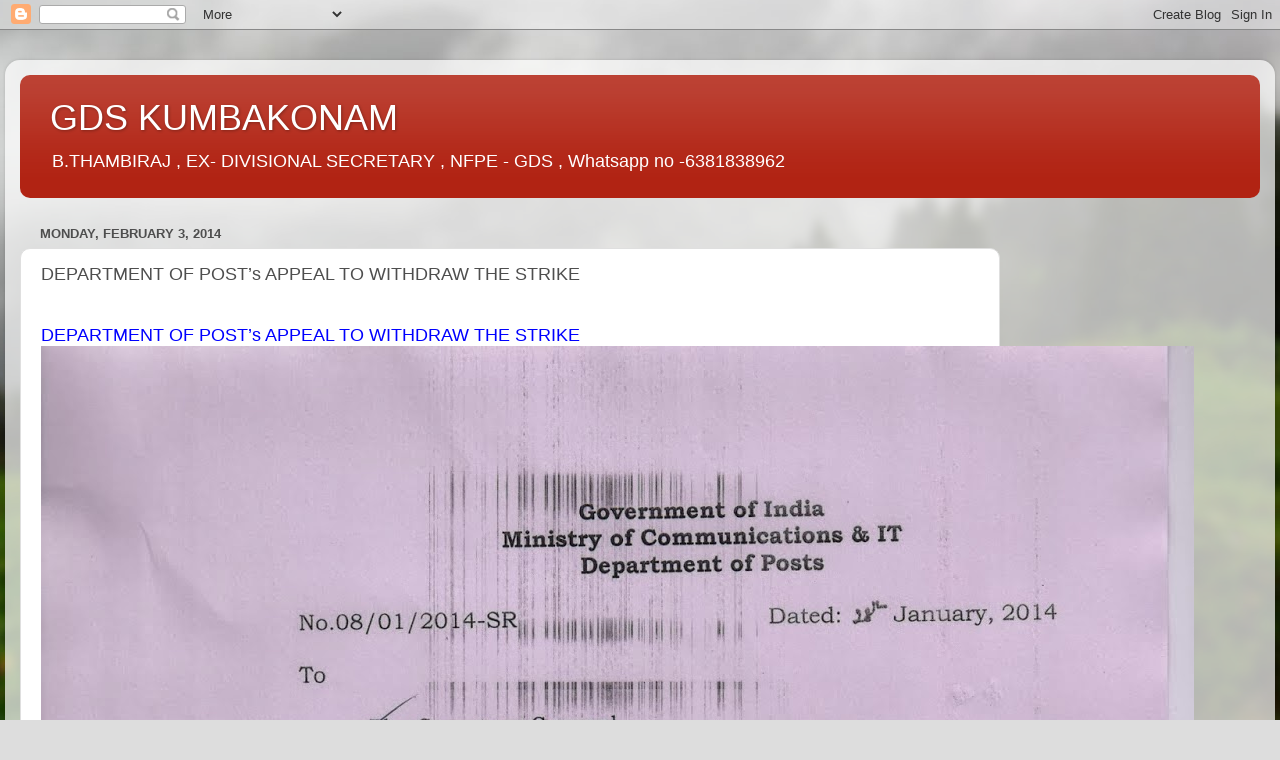

--- FILE ---
content_type: text/html; charset=UTF-8
request_url: https://gdsnfpe.blogspot.com/2014/02/department-of-posts-appeal-to-withdraw.html
body_size: 16331
content:
<!DOCTYPE html>
<html class='v2' dir='ltr' lang='en'>
<head>
<link href='https://www.blogger.com/static/v1/widgets/335934321-css_bundle_v2.css' rel='stylesheet' type='text/css'/>
<meta content='width=1100' name='viewport'/>
<meta content='text/html; charset=UTF-8' http-equiv='Content-Type'/>
<meta content='blogger' name='generator'/>
<link href='https://gdsnfpe.blogspot.com/favicon.ico' rel='icon' type='image/x-icon'/>
<link href='http://gdsnfpe.blogspot.com/2014/02/department-of-posts-appeal-to-withdraw.html' rel='canonical'/>
<link rel="alternate" type="application/atom+xml" title="GDS  KUMBAKONAM - Atom" href="https://gdsnfpe.blogspot.com/feeds/posts/default" />
<link rel="alternate" type="application/rss+xml" title="GDS  KUMBAKONAM - RSS" href="https://gdsnfpe.blogspot.com/feeds/posts/default?alt=rss" />
<link rel="service.post" type="application/atom+xml" title="GDS  KUMBAKONAM - Atom" href="https://www.blogger.com/feeds/2509527279530001050/posts/default" />

<link rel="alternate" type="application/atom+xml" title="GDS  KUMBAKONAM - Atom" href="https://gdsnfpe.blogspot.com/feeds/973587366621276172/comments/default" />
<!--Can't find substitution for tag [blog.ieCssRetrofitLinks]-->
<link href='https://blogger.googleusercontent.com/img/b/R29vZ2xl/AVvXsEgQHavDnX7-o5SOEDSzlIKFEffjCAZvv7tACaj_k_AG96tVfaNxNTq27I_LC1hbcHW5WFRf7FYsSa49YHyJ9LIrDAX9p0YDcgh-h-meB7411SF9KfNx7LhgqHw96XHwfxYP_t4PuqAYsCLS/s1600/appeal+by+the+DEPT.jpg' rel='image_src'/>
<meta content='http://gdsnfpe.blogspot.com/2014/02/department-of-posts-appeal-to-withdraw.html' property='og:url'/>
<meta content='DEPARTMENT OF POST’s APPEAL TO WITHDRAW THE STRIKE' property='og:title'/>
<meta content='   DEPARTMENT OF POST’s APPEAL TO WITHDRAW THE STRIKE   ' property='og:description'/>
<meta content='https://blogger.googleusercontent.com/img/b/R29vZ2xl/AVvXsEgQHavDnX7-o5SOEDSzlIKFEffjCAZvv7tACaj_k_AG96tVfaNxNTq27I_LC1hbcHW5WFRf7FYsSa49YHyJ9LIrDAX9p0YDcgh-h-meB7411SF9KfNx7LhgqHw96XHwfxYP_t4PuqAYsCLS/w1200-h630-p-k-no-nu/appeal+by+the+DEPT.jpg' property='og:image'/>
<title>GDS  KUMBAKONAM: DEPARTMENT OF POST&#8217;s APPEAL TO WITHDRAW THE STRIKE</title>
<style id='page-skin-1' type='text/css'><!--
/*-----------------------------------------------
Blogger Template Style
Name:     Picture Window
Designer: Blogger
URL:      www.blogger.com
----------------------------------------------- */
/* Content
----------------------------------------------- */
body {
font: normal normal 15px Arial, Tahoma, Helvetica, FreeSans, sans-serif;
color: #4e4e4e;
background: #dddddd url(//themes.googleusercontent.com/image?id=1fupio4xM9eVxyr-k5QC5RiCJlYR35r9dXsp63RKsKt64v33poi2MvnjkX_1MULBY8BsT) repeat-x fixed bottom center;
}
html body .region-inner {
min-width: 0;
max-width: 100%;
width: auto;
}
.content-outer {
font-size: 90%;
}
a:link {
text-decoration:none;
color: #b12313;
}
a:visited {
text-decoration:none;
color: #a41300;
}
a:hover {
text-decoration:underline;
color: #dc4412;
}
.content-outer {
background: transparent url(https://resources.blogblog.com/blogblog/data/1kt/transparent/white80.png) repeat scroll top left;
-moz-border-radius: 15px;
-webkit-border-radius: 15px;
-goog-ms-border-radius: 15px;
border-radius: 15px;
-moz-box-shadow: 0 0 3px rgba(0, 0, 0, .15);
-webkit-box-shadow: 0 0 3px rgba(0, 0, 0, .15);
-goog-ms-box-shadow: 0 0 3px rgba(0, 0, 0, .15);
box-shadow: 0 0 3px rgba(0, 0, 0, .15);
margin: 30px auto;
}
.content-inner {
padding: 15px;
}
/* Header
----------------------------------------------- */
.header-outer {
background: #b12313 url(https://resources.blogblog.com/blogblog/data/1kt/transparent/header_gradient_shade.png) repeat-x scroll top left;
_background-image: none;
color: #ffffff;
-moz-border-radius: 10px;
-webkit-border-radius: 10px;
-goog-ms-border-radius: 10px;
border-radius: 10px;
}
.Header img, .Header #header-inner {
-moz-border-radius: 10px;
-webkit-border-radius: 10px;
-goog-ms-border-radius: 10px;
border-radius: 10px;
}
.header-inner .Header .titlewrapper,
.header-inner .Header .descriptionwrapper {
padding-left: 30px;
padding-right: 30px;
}
.Header h1 {
font: normal normal 36px Arial, Tahoma, Helvetica, FreeSans, sans-serif;
text-shadow: 1px 1px 3px rgba(0, 0, 0, 0.3);
}
.Header h1 a {
color: #ffffff;
}
.Header .description {
font-size: 130%;
}
/* Tabs
----------------------------------------------- */
.tabs-inner {
margin: .5em 0 0;
padding: 0;
}
.tabs-inner .section {
margin: 0;
}
.tabs-inner .widget ul {
padding: 0;
background: #f6f6f6 url(https://resources.blogblog.com/blogblog/data/1kt/transparent/tabs_gradient_shade.png) repeat scroll bottom;
-moz-border-radius: 10px;
-webkit-border-radius: 10px;
-goog-ms-border-radius: 10px;
border-radius: 10px;
}
.tabs-inner .widget li {
border: none;
}
.tabs-inner .widget li a {
display: inline-block;
padding: .5em 1em;
margin-right: 0;
color: #b12313;
font: normal normal 15px Arial, Tahoma, Helvetica, FreeSans, sans-serif;
-moz-border-radius: 0 0 0 0;
-webkit-border-top-left-radius: 0;
-webkit-border-top-right-radius: 0;
-goog-ms-border-radius: 0 0 0 0;
border-radius: 0 0 0 0;
background: transparent none no-repeat scroll top left;
border-right: 1px solid #cecece;
}
.tabs-inner .widget li:first-child a {
padding-left: 1.25em;
-moz-border-radius-topleft: 10px;
-moz-border-radius-bottomleft: 10px;
-webkit-border-top-left-radius: 10px;
-webkit-border-bottom-left-radius: 10px;
-goog-ms-border-top-left-radius: 10px;
-goog-ms-border-bottom-left-radius: 10px;
border-top-left-radius: 10px;
border-bottom-left-radius: 10px;
}
.tabs-inner .widget li.selected a,
.tabs-inner .widget li a:hover {
position: relative;
z-index: 1;
background: #ffffff url(https://resources.blogblog.com/blogblog/data/1kt/transparent/tabs_gradient_shade.png) repeat scroll bottom;
color: #000000;
-moz-box-shadow: 0 0 0 rgba(0, 0, 0, .15);
-webkit-box-shadow: 0 0 0 rgba(0, 0, 0, .15);
-goog-ms-box-shadow: 0 0 0 rgba(0, 0, 0, .15);
box-shadow: 0 0 0 rgba(0, 0, 0, .15);
}
/* Headings
----------------------------------------------- */
h2 {
font: bold normal 13px Arial, Tahoma, Helvetica, FreeSans, sans-serif;
text-transform: uppercase;
color: #707070;
margin: .5em 0;
}
/* Main
----------------------------------------------- */
.main-outer {
background: transparent none repeat scroll top center;
-moz-border-radius: 0 0 0 0;
-webkit-border-top-left-radius: 0;
-webkit-border-top-right-radius: 0;
-webkit-border-bottom-left-radius: 0;
-webkit-border-bottom-right-radius: 0;
-goog-ms-border-radius: 0 0 0 0;
border-radius: 0 0 0 0;
-moz-box-shadow: 0 0 0 rgba(0, 0, 0, .15);
-webkit-box-shadow: 0 0 0 rgba(0, 0, 0, .15);
-goog-ms-box-shadow: 0 0 0 rgba(0, 0, 0, .15);
box-shadow: 0 0 0 rgba(0, 0, 0, .15);
}
.main-inner {
padding: 15px 5px 20px;
}
.main-inner .column-center-inner {
padding: 0 0;
}
.main-inner .column-left-inner {
padding-left: 0;
}
.main-inner .column-right-inner {
padding-right: 0;
}
/* Posts
----------------------------------------------- */
h3.post-title {
margin: 0;
font: normal normal 18px Arial, Tahoma, Helvetica, FreeSans, sans-serif;
}
.comments h4 {
margin: 1em 0 0;
font: normal normal 18px Arial, Tahoma, Helvetica, FreeSans, sans-serif;
}
.date-header span {
color: #4e4e4e;
}
.post-outer {
background-color: #ffffff;
border: solid 1px #dfdfdf;
-moz-border-radius: 10px;
-webkit-border-radius: 10px;
border-radius: 10px;
-goog-ms-border-radius: 10px;
padding: 15px 20px;
margin: 0 -20px 20px;
}
.post-body {
line-height: 1.4;
font-size: 110%;
position: relative;
}
.post-header {
margin: 0 0 1.5em;
color: #9d9d9d;
line-height: 1.6;
}
.post-footer {
margin: .5em 0 0;
color: #9d9d9d;
line-height: 1.6;
}
#blog-pager {
font-size: 140%
}
#comments .comment-author {
padding-top: 1.5em;
border-top: dashed 1px #ccc;
border-top: dashed 1px rgba(128, 128, 128, .5);
background-position: 0 1.5em;
}
#comments .comment-author:first-child {
padding-top: 0;
border-top: none;
}
.avatar-image-container {
margin: .2em 0 0;
}
/* Comments
----------------------------------------------- */
.comments .comments-content .icon.blog-author {
background-repeat: no-repeat;
background-image: url([data-uri]);
}
.comments .comments-content .loadmore a {
border-top: 1px solid #dc4412;
border-bottom: 1px solid #dc4412;
}
.comments .continue {
border-top: 2px solid #dc4412;
}
/* Widgets
----------------------------------------------- */
.widget ul, .widget #ArchiveList ul.flat {
padding: 0;
list-style: none;
}
.widget ul li, .widget #ArchiveList ul.flat li {
border-top: dashed 1px #ccc;
border-top: dashed 1px rgba(128, 128, 128, .5);
}
.widget ul li:first-child, .widget #ArchiveList ul.flat li:first-child {
border-top: none;
}
.widget .post-body ul {
list-style: disc;
}
.widget .post-body ul li {
border: none;
}
/* Footer
----------------------------------------------- */
.footer-outer {
color:#f0f0f0;
background: transparent url(https://resources.blogblog.com/blogblog/data/1kt/transparent/black50.png) repeat scroll top left;
-moz-border-radius: 10px 10px 10px 10px;
-webkit-border-top-left-radius: 10px;
-webkit-border-top-right-radius: 10px;
-webkit-border-bottom-left-radius: 10px;
-webkit-border-bottom-right-radius: 10px;
-goog-ms-border-radius: 10px 10px 10px 10px;
border-radius: 10px 10px 10px 10px;
-moz-box-shadow: 0 0 0 rgba(0, 0, 0, .15);
-webkit-box-shadow: 0 0 0 rgba(0, 0, 0, .15);
-goog-ms-box-shadow: 0 0 0 rgba(0, 0, 0, .15);
box-shadow: 0 0 0 rgba(0, 0, 0, .15);
}
.footer-inner {
padding: 10px 5px 20px;
}
.footer-outer a {
color: #fffee1;
}
.footer-outer a:visited {
color: #cecd9d;
}
.footer-outer a:hover {
color: #ffffff;
}
.footer-outer .widget h2 {
color: #bebebe;
}
/* Mobile
----------------------------------------------- */
html body.mobile {
height: auto;
}
html body.mobile {
min-height: 480px;
background-size: 100% auto;
}
.mobile .body-fauxcolumn-outer {
background: transparent none repeat scroll top left;
}
html .mobile .mobile-date-outer, html .mobile .blog-pager {
border-bottom: none;
background: transparent none repeat scroll top center;
margin-bottom: 10px;
}
.mobile .date-outer {
background: transparent none repeat scroll top center;
}
.mobile .header-outer, .mobile .main-outer,
.mobile .post-outer, .mobile .footer-outer {
-moz-border-radius: 0;
-webkit-border-radius: 0;
-goog-ms-border-radius: 0;
border-radius: 0;
}
.mobile .content-outer,
.mobile .main-outer,
.mobile .post-outer {
background: inherit;
border: none;
}
.mobile .content-outer {
font-size: 100%;
}
.mobile-link-button {
background-color: #b12313;
}
.mobile-link-button a:link, .mobile-link-button a:visited {
color: #ffffff;
}
.mobile-index-contents {
color: #4e4e4e;
}
.mobile .tabs-inner .PageList .widget-content {
background: #ffffff url(https://resources.blogblog.com/blogblog/data/1kt/transparent/tabs_gradient_shade.png) repeat scroll bottom;
color: #000000;
}
.mobile .tabs-inner .PageList .widget-content .pagelist-arrow {
border-left: 1px solid #cecece;
}

--></style>
<style id='template-skin-1' type='text/css'><!--
body {
min-width: 1270px;
}
.content-outer, .content-fauxcolumn-outer, .region-inner {
min-width: 1270px;
max-width: 1270px;
_width: 1270px;
}
.main-inner .columns {
padding-left: 0px;
padding-right: 260px;
}
.main-inner .fauxcolumn-center-outer {
left: 0px;
right: 260px;
/* IE6 does not respect left and right together */
_width: expression(this.parentNode.offsetWidth -
parseInt("0px") -
parseInt("260px") + 'px');
}
.main-inner .fauxcolumn-left-outer {
width: 0px;
}
.main-inner .fauxcolumn-right-outer {
width: 260px;
}
.main-inner .column-left-outer {
width: 0px;
right: 100%;
margin-left: -0px;
}
.main-inner .column-right-outer {
width: 260px;
margin-right: -260px;
}
#layout {
min-width: 0;
}
#layout .content-outer {
min-width: 0;
width: 800px;
}
#layout .region-inner {
min-width: 0;
width: auto;
}
body#layout div.add_widget {
padding: 8px;
}
body#layout div.add_widget a {
margin-left: 32px;
}
--></style>
<style>
    body {background-image:url(\/\/themes.googleusercontent.com\/image?id=1fupio4xM9eVxyr-k5QC5RiCJlYR35r9dXsp63RKsKt64v33poi2MvnjkX_1MULBY8BsT);}
    
@media (max-width: 200px) { body {background-image:url(\/\/themes.googleusercontent.com\/image?id=1fupio4xM9eVxyr-k5QC5RiCJlYR35r9dXsp63RKsKt64v33poi2MvnjkX_1MULBY8BsT&options=w200);}}
@media (max-width: 400px) and (min-width: 201px) { body {background-image:url(\/\/themes.googleusercontent.com\/image?id=1fupio4xM9eVxyr-k5QC5RiCJlYR35r9dXsp63RKsKt64v33poi2MvnjkX_1MULBY8BsT&options=w400);}}
@media (max-width: 800px) and (min-width: 401px) { body {background-image:url(\/\/themes.googleusercontent.com\/image?id=1fupio4xM9eVxyr-k5QC5RiCJlYR35r9dXsp63RKsKt64v33poi2MvnjkX_1MULBY8BsT&options=w800);}}
@media (max-width: 1200px) and (min-width: 801px) { body {background-image:url(\/\/themes.googleusercontent.com\/image?id=1fupio4xM9eVxyr-k5QC5RiCJlYR35r9dXsp63RKsKt64v33poi2MvnjkX_1MULBY8BsT&options=w1200);}}
/* Last tag covers anything over one higher than the previous max-size cap. */
@media (min-width: 1201px) { body {background-image:url(\/\/themes.googleusercontent.com\/image?id=1fupio4xM9eVxyr-k5QC5RiCJlYR35r9dXsp63RKsKt64v33poi2MvnjkX_1MULBY8BsT&options=w1600);}}
  </style>
<link href='https://www.blogger.com/dyn-css/authorization.css?targetBlogID=2509527279530001050&amp;zx=4b44abaa-3eb0-40cf-8db4-62013bd04a2d' media='none' onload='if(media!=&#39;all&#39;)media=&#39;all&#39;' rel='stylesheet'/><noscript><link href='https://www.blogger.com/dyn-css/authorization.css?targetBlogID=2509527279530001050&amp;zx=4b44abaa-3eb0-40cf-8db4-62013bd04a2d' rel='stylesheet'/></noscript>
<meta name='google-adsense-platform-account' content='ca-host-pub-1556223355139109'/>
<meta name='google-adsense-platform-domain' content='blogspot.com'/>

</head>
<body class='loading variant-shade'>
<div class='navbar section' id='navbar' name='Navbar'><div class='widget Navbar' data-version='1' id='Navbar1'><script type="text/javascript">
    function setAttributeOnload(object, attribute, val) {
      if(window.addEventListener) {
        window.addEventListener('load',
          function(){ object[attribute] = val; }, false);
      } else {
        window.attachEvent('onload', function(){ object[attribute] = val; });
      }
    }
  </script>
<div id="navbar-iframe-container"></div>
<script type="text/javascript" src="https://apis.google.com/js/platform.js"></script>
<script type="text/javascript">
      gapi.load("gapi.iframes:gapi.iframes.style.bubble", function() {
        if (gapi.iframes && gapi.iframes.getContext) {
          gapi.iframes.getContext().openChild({
              url: 'https://www.blogger.com/navbar/2509527279530001050?po\x3d973587366621276172\x26origin\x3dhttps://gdsnfpe.blogspot.com',
              where: document.getElementById("navbar-iframe-container"),
              id: "navbar-iframe"
          });
        }
      });
    </script><script type="text/javascript">
(function() {
var script = document.createElement('script');
script.type = 'text/javascript';
script.src = '//pagead2.googlesyndication.com/pagead/js/google_top_exp.js';
var head = document.getElementsByTagName('head')[0];
if (head) {
head.appendChild(script);
}})();
</script>
</div></div>
<div class='body-fauxcolumns'>
<div class='fauxcolumn-outer body-fauxcolumn-outer'>
<div class='cap-top'>
<div class='cap-left'></div>
<div class='cap-right'></div>
</div>
<div class='fauxborder-left'>
<div class='fauxborder-right'></div>
<div class='fauxcolumn-inner'>
</div>
</div>
<div class='cap-bottom'>
<div class='cap-left'></div>
<div class='cap-right'></div>
</div>
</div>
</div>
<div class='content'>
<div class='content-fauxcolumns'>
<div class='fauxcolumn-outer content-fauxcolumn-outer'>
<div class='cap-top'>
<div class='cap-left'></div>
<div class='cap-right'></div>
</div>
<div class='fauxborder-left'>
<div class='fauxborder-right'></div>
<div class='fauxcolumn-inner'>
</div>
</div>
<div class='cap-bottom'>
<div class='cap-left'></div>
<div class='cap-right'></div>
</div>
</div>
</div>
<div class='content-outer'>
<div class='content-cap-top cap-top'>
<div class='cap-left'></div>
<div class='cap-right'></div>
</div>
<div class='fauxborder-left content-fauxborder-left'>
<div class='fauxborder-right content-fauxborder-right'></div>
<div class='content-inner'>
<header>
<div class='header-outer'>
<div class='header-cap-top cap-top'>
<div class='cap-left'></div>
<div class='cap-right'></div>
</div>
<div class='fauxborder-left header-fauxborder-left'>
<div class='fauxborder-right header-fauxborder-right'></div>
<div class='region-inner header-inner'>
<div class='header section' id='header' name='Header'><div class='widget Header' data-version='1' id='Header1'>
<div id='header-inner'>
<div class='titlewrapper'>
<h1 class='title'>
<a href='https://gdsnfpe.blogspot.com/'>
GDS  KUMBAKONAM
</a>
</h1>
</div>
<div class='descriptionwrapper'>
<p class='description'><span>                       B.THAMBIRAJ ,    EX- DIVISIONAL  SECRETARY ,  NFPE - GDS ,      
 Whatsapp no -6381838962
                                                                                                           </span></p>
</div>
</div>
</div></div>
</div>
</div>
<div class='header-cap-bottom cap-bottom'>
<div class='cap-left'></div>
<div class='cap-right'></div>
</div>
</div>
</header>
<div class='tabs-outer'>
<div class='tabs-cap-top cap-top'>
<div class='cap-left'></div>
<div class='cap-right'></div>
</div>
<div class='fauxborder-left tabs-fauxborder-left'>
<div class='fauxborder-right tabs-fauxborder-right'></div>
<div class='region-inner tabs-inner'>
<div class='tabs no-items section' id='crosscol' name='Cross-Column'></div>
<div class='tabs no-items section' id='crosscol-overflow' name='Cross-Column 2'></div>
</div>
</div>
<div class='tabs-cap-bottom cap-bottom'>
<div class='cap-left'></div>
<div class='cap-right'></div>
</div>
</div>
<div class='main-outer'>
<div class='main-cap-top cap-top'>
<div class='cap-left'></div>
<div class='cap-right'></div>
</div>
<div class='fauxborder-left main-fauxborder-left'>
<div class='fauxborder-right main-fauxborder-right'></div>
<div class='region-inner main-inner'>
<div class='columns fauxcolumns'>
<div class='fauxcolumn-outer fauxcolumn-center-outer'>
<div class='cap-top'>
<div class='cap-left'></div>
<div class='cap-right'></div>
</div>
<div class='fauxborder-left'>
<div class='fauxborder-right'></div>
<div class='fauxcolumn-inner'>
</div>
</div>
<div class='cap-bottom'>
<div class='cap-left'></div>
<div class='cap-right'></div>
</div>
</div>
<div class='fauxcolumn-outer fauxcolumn-left-outer'>
<div class='cap-top'>
<div class='cap-left'></div>
<div class='cap-right'></div>
</div>
<div class='fauxborder-left'>
<div class='fauxborder-right'></div>
<div class='fauxcolumn-inner'>
</div>
</div>
<div class='cap-bottom'>
<div class='cap-left'></div>
<div class='cap-right'></div>
</div>
</div>
<div class='fauxcolumn-outer fauxcolumn-right-outer'>
<div class='cap-top'>
<div class='cap-left'></div>
<div class='cap-right'></div>
</div>
<div class='fauxborder-left'>
<div class='fauxborder-right'></div>
<div class='fauxcolumn-inner'>
</div>
</div>
<div class='cap-bottom'>
<div class='cap-left'></div>
<div class='cap-right'></div>
</div>
</div>
<!-- corrects IE6 width calculation -->
<div class='columns-inner'>
<div class='column-center-outer'>
<div class='column-center-inner'>
<div class='main section' id='main' name='Main'><div class='widget Blog' data-version='1' id='Blog1'>
<div class='blog-posts hfeed'>

          <div class="date-outer">
        
<h2 class='date-header'><span>Monday, February 3, 2014</span></h2>

          <div class="date-posts">
        
<div class='post-outer'>
<div class='post hentry uncustomized-post-template' itemprop='blogPost' itemscope='itemscope' itemtype='http://schema.org/BlogPosting'>
<meta content='https://blogger.googleusercontent.com/img/b/R29vZ2xl/AVvXsEgQHavDnX7-o5SOEDSzlIKFEffjCAZvv7tACaj_k_AG96tVfaNxNTq27I_LC1hbcHW5WFRf7FYsSa49YHyJ9LIrDAX9p0YDcgh-h-meB7411SF9KfNx7LhgqHw96XHwfxYP_t4PuqAYsCLS/s1600/appeal+by+the+DEPT.jpg' itemprop='image_url'/>
<meta content='2509527279530001050' itemprop='blogId'/>
<meta content='973587366621276172' itemprop='postId'/>
<a name='973587366621276172'></a>
<h3 class='post-title entry-title' itemprop='name'>
DEPARTMENT OF POST&#8217;s APPEAL TO WITHDRAW THE STRIKE
</h3>
<div class='post-header'>
<div class='post-header-line-1'></div>
</div>
<div class='post-body entry-content' id='post-body-973587366621276172' itemprop='description articleBody'>
<div dir="ltr" style="text-align: left;" trbidi="on">
<br />
<h3 class="post-title entry-title" itemprop="name" style="background-color: white; font-family: Arial, Tahoma, Helvetica, FreeSans, sans-serif; font-size: 18px; font-weight: normal; margin: 0px; position: relative;">
<span style="color: blue;">DEPARTMENT OF POST&#8217;s APPEAL TO WITHDRAW THE STRIKE</span></h3>
<img src="https://blogger.googleusercontent.com/img/b/R29vZ2xl/AVvXsEgQHavDnX7-o5SOEDSzlIKFEffjCAZvv7tACaj_k_AG96tVfaNxNTq27I_LC1hbcHW5WFRf7FYsSa49YHyJ9LIrDAX9p0YDcgh-h-meB7411SF9KfNx7LhgqHw96XHwfxYP_t4PuqAYsCLS/s1600/appeal+by+the+DEPT.jpg" /></div>
<div style='clear: both;'></div>
</div>
<div class='post-footer'>
<div class='post-footer-line post-footer-line-1'>
<span class='post-author vcard'>
Posted by
<span class='fn' itemprop='author' itemscope='itemscope' itemtype='http://schema.org/Person'>
<meta content='https://www.blogger.com/profile/13452316738468374037' itemprop='url'/>
<a class='g-profile' href='https://www.blogger.com/profile/13452316738468374037' rel='author' title='author profile'>
<span itemprop='name'>KUDANTHAI ANJAL</span>
</a>
</span>
</span>
<span class='post-timestamp'>
at
<meta content='http://gdsnfpe.blogspot.com/2014/02/department-of-posts-appeal-to-withdraw.html' itemprop='url'/>
<a class='timestamp-link' href='https://gdsnfpe.blogspot.com/2014/02/department-of-posts-appeal-to-withdraw.html' rel='bookmark' title='permanent link'><abbr class='published' itemprop='datePublished' title='2014-02-03T19:48:00+05:30'>3.2.14</abbr></a>
</span>
<span class='post-comment-link'>
</span>
<span class='post-icons'>
<span class='item-action'>
<a href='https://www.blogger.com/email-post/2509527279530001050/973587366621276172' title='Email Post'>
<img alt='' class='icon-action' height='13' src='https://resources.blogblog.com/img/icon18_email.gif' width='18'/>
</a>
</span>
<span class='item-control blog-admin pid-1978821520'>
<a href='https://www.blogger.com/post-edit.g?blogID=2509527279530001050&postID=973587366621276172&from=pencil' title='Edit Post'>
<img alt='' class='icon-action' height='18' src='https://resources.blogblog.com/img/icon18_edit_allbkg.gif' width='18'/>
</a>
</span>
</span>
<div class='post-share-buttons goog-inline-block'>
<a class='goog-inline-block share-button sb-email' href='https://www.blogger.com/share-post.g?blogID=2509527279530001050&postID=973587366621276172&target=email' target='_blank' title='Email This'><span class='share-button-link-text'>Email This</span></a><a class='goog-inline-block share-button sb-blog' href='https://www.blogger.com/share-post.g?blogID=2509527279530001050&postID=973587366621276172&target=blog' onclick='window.open(this.href, "_blank", "height=270,width=475"); return false;' target='_blank' title='BlogThis!'><span class='share-button-link-text'>BlogThis!</span></a><a class='goog-inline-block share-button sb-twitter' href='https://www.blogger.com/share-post.g?blogID=2509527279530001050&postID=973587366621276172&target=twitter' target='_blank' title='Share to X'><span class='share-button-link-text'>Share to X</span></a><a class='goog-inline-block share-button sb-facebook' href='https://www.blogger.com/share-post.g?blogID=2509527279530001050&postID=973587366621276172&target=facebook' onclick='window.open(this.href, "_blank", "height=430,width=640"); return false;' target='_blank' title='Share to Facebook'><span class='share-button-link-text'>Share to Facebook</span></a><a class='goog-inline-block share-button sb-pinterest' href='https://www.blogger.com/share-post.g?blogID=2509527279530001050&postID=973587366621276172&target=pinterest' target='_blank' title='Share to Pinterest'><span class='share-button-link-text'>Share to Pinterest</span></a>
</div>
</div>
<div class='post-footer-line post-footer-line-2'>
<span class='post-labels'>
</span>
</div>
<div class='post-footer-line post-footer-line-3'>
<span class='post-location'>
</span>
</div>
</div>
</div>
<div class='comments' id='comments'>
<a name='comments'></a>
<h4>No comments:</h4>
<div id='Blog1_comments-block-wrapper'>
<dl class='avatar-comment-indent' id='comments-block'>
</dl>
</div>
<p class='comment-footer'>
<div class='comment-form'>
<a name='comment-form'></a>
<h4 id='comment-post-message'>Post a Comment</h4>
<p>
</p>
<a href='https://www.blogger.com/comment/frame/2509527279530001050?po=973587366621276172&hl=en&saa=85391&origin=https://gdsnfpe.blogspot.com' id='comment-editor-src'></a>
<iframe allowtransparency='true' class='blogger-iframe-colorize blogger-comment-from-post' frameborder='0' height='410px' id='comment-editor' name='comment-editor' src='' width='100%'></iframe>
<script src='https://www.blogger.com/static/v1/jsbin/2830521187-comment_from_post_iframe.js' type='text/javascript'></script>
<script type='text/javascript'>
      BLOG_CMT_createIframe('https://www.blogger.com/rpc_relay.html');
    </script>
</div>
</p>
</div>
</div>

        </div></div>
      
</div>
<div class='blog-pager' id='blog-pager'>
<span id='blog-pager-newer-link'>
<a class='blog-pager-newer-link' href='https://gdsnfpe.blogspot.com/2014/02/agenda-items-for-meeting-on-07022014-at.html' id='Blog1_blog-pager-newer-link' title='Newer Post'>Newer Post</a>
</span>
<span id='blog-pager-older-link'>
<a class='blog-pager-older-link' href='https://gdsnfpe.blogspot.com/2014/02/jcm-national-council-com-m-krishnan-and.html' id='Blog1_blog-pager-older-link' title='Older Post'>Older Post</a>
</span>
<a class='home-link' href='https://gdsnfpe.blogspot.com/'>Home</a>
</div>
<div class='clear'></div>
<div class='post-feeds'>
<div class='feed-links'>
Subscribe to:
<a class='feed-link' href='https://gdsnfpe.blogspot.com/feeds/973587366621276172/comments/default' target='_blank' type='application/atom+xml'>Post Comments (Atom)</a>
</div>
</div>
</div></div>
</div>
</div>
<div class='column-left-outer'>
<div class='column-left-inner'>
<aside>
</aside>
</div>
</div>
<div class='column-right-outer'>
<div class='column-right-inner'>
<aside>
<div class='sidebar no-items section' id='sidebar-right-1'></div>
</aside>
</div>
</div>
</div>
<div style='clear: both'></div>
<!-- columns -->
</div>
<!-- main -->
</div>
</div>
<div class='main-cap-bottom cap-bottom'>
<div class='cap-left'></div>
<div class='cap-right'></div>
</div>
</div>
<footer>
<div class='footer-outer'>
<div class='footer-cap-top cap-top'>
<div class='cap-left'></div>
<div class='cap-right'></div>
</div>
<div class='fauxborder-left footer-fauxborder-left'>
<div class='fauxborder-right footer-fauxborder-right'></div>
<div class='region-inner footer-inner'>
<div class='foot section' id='footer-1'><div class='widget Followers' data-version='1' id='Followers1'>
<h2 class='title'>Followers</h2>
<div class='widget-content'>
<div id='Followers1-wrapper'>
<div style='margin-right:2px;'>
<div><script type="text/javascript" src="https://apis.google.com/js/platform.js"></script>
<div id="followers-iframe-container"></div>
<script type="text/javascript">
    window.followersIframe = null;
    function followersIframeOpen(url) {
      gapi.load("gapi.iframes", function() {
        if (gapi.iframes && gapi.iframes.getContext) {
          window.followersIframe = gapi.iframes.getContext().openChild({
            url: url,
            where: document.getElementById("followers-iframe-container"),
            messageHandlersFilter: gapi.iframes.CROSS_ORIGIN_IFRAMES_FILTER,
            messageHandlers: {
              '_ready': function(obj) {
                window.followersIframe.getIframeEl().height = obj.height;
              },
              'reset': function() {
                window.followersIframe.close();
                followersIframeOpen("https://www.blogger.com/followers/frame/2509527279530001050?colors\x3dCgt0cmFuc3BhcmVudBILdHJhbnNwYXJlbnQaByM0ZTRlNGUiByNiMTIzMTMqC3RyYW5zcGFyZW50MgcjNzA3MDcwOgcjNGU0ZTRlQgcjYjEyMzEzSgcjMDAwMDAwUgcjYjEyMzEzWgt0cmFuc3BhcmVudA%3D%3D\x26pageSize\x3d21\x26hl\x3den\x26origin\x3dhttps://gdsnfpe.blogspot.com");
              },
              'open': function(url) {
                window.followersIframe.close();
                followersIframeOpen(url);
              }
            }
          });
        }
      });
    }
    followersIframeOpen("https://www.blogger.com/followers/frame/2509527279530001050?colors\x3dCgt0cmFuc3BhcmVudBILdHJhbnNwYXJlbnQaByM0ZTRlNGUiByNiMTIzMTMqC3RyYW5zcGFyZW50MgcjNzA3MDcwOgcjNGU0ZTRlQgcjYjEyMzEzSgcjMDAwMDAwUgcjYjEyMzEzWgt0cmFuc3BhcmVudA%3D%3D\x26pageSize\x3d21\x26hl\x3den\x26origin\x3dhttps://gdsnfpe.blogspot.com");
  </script></div>
</div>
</div>
<div class='clear'></div>
</div>
</div><div class='widget HTML' data-version='1' id='HTML123'>
<h2 class='title'>Sample Text</h2>
<div class='widget-content'>
GDS NFPE
KUDANTHAI
</div>
<div class='clear'></div>
</div><div class='widget Profile' data-version='1' id='Profile1'>
<h2>NFPE GDS KUMBAKONAM</h2>
<div class='widget-content'>
<a href='https://www.blogger.com/profile/13452316738468374037'><img alt='My photo' class='profile-img' height='51' src='//blogger.googleusercontent.com/img/b/R29vZ2xl/AVvXsEgYuEnqv_Ov5_-nGmhr6yXBt03DetKX-OUJkVe-k_R9IgAbDpuMuCsYi6k2RV7fdrexjQpJ5VweGJDIt7uEKoglO4P6pLUx2WiZ_nGXLbQFV_yzRm-wLq24GdCinGyQhhU/s220/Untitled1.jpg' width='80'/></a>
<dl class='profile-datablock'>
<dt class='profile-data'>
<a class='profile-name-link g-profile' href='https://www.blogger.com/profile/13452316738468374037' rel='author' style='background-image: url(//www.blogger.com/img/logo-16.png);'>
KUDANTHAI ANJAL
</a>
</dt>
<dd class='profile-textblock'>I B. THAMBIRAJ WORKING AS Branch Post Master in Tirunaraiyur BO under Natchair koil SO at Kumbakonam Division-612602</dd>
</dl>
<a class='profile-link' href='https://www.blogger.com/profile/13452316738468374037' rel='author'>View my complete profile</a>
<div class='clear'></div>
</div>
</div>
<div class='widget BlogArchive' data-version='1' id='BlogArchive1'>
<h2>Day to Day Updates</h2>
<div class='widget-content'>
<div id='ArchiveList'>
<div id='BlogArchive1_ArchiveList'>
<ul class='hierarchy'>
<li class='archivedate collapsed'>
<a class='toggle' href='javascript:void(0)'>
<span class='zippy'>

        &#9658;&#160;
      
</span>
</a>
<a class='post-count-link' href='https://gdsnfpe.blogspot.com/2021/'>
2021
</a>
<span class='post-count' dir='ltr'>(6)</span>
<ul class='hierarchy'>
<li class='archivedate collapsed'>
<a class='toggle' href='javascript:void(0)'>
<span class='zippy'>

        &#9658;&#160;
      
</span>
</a>
<a class='post-count-link' href='https://gdsnfpe.blogspot.com/2021/03/'>
March
</a>
<span class='post-count' dir='ltr'>(1)</span>
</li>
</ul>
<ul class='hierarchy'>
<li class='archivedate collapsed'>
<a class='toggle' href='javascript:void(0)'>
<span class='zippy'>

        &#9658;&#160;
      
</span>
</a>
<a class='post-count-link' href='https://gdsnfpe.blogspot.com/2021/02/'>
February
</a>
<span class='post-count' dir='ltr'>(3)</span>
</li>
</ul>
<ul class='hierarchy'>
<li class='archivedate collapsed'>
<a class='toggle' href='javascript:void(0)'>
<span class='zippy'>

        &#9658;&#160;
      
</span>
</a>
<a class='post-count-link' href='https://gdsnfpe.blogspot.com/2021/01/'>
January
</a>
<span class='post-count' dir='ltr'>(2)</span>
</li>
</ul>
</li>
</ul>
<ul class='hierarchy'>
<li class='archivedate collapsed'>
<a class='toggle' href='javascript:void(0)'>
<span class='zippy'>

        &#9658;&#160;
      
</span>
</a>
<a class='post-count-link' href='https://gdsnfpe.blogspot.com/2020/'>
2020
</a>
<span class='post-count' dir='ltr'>(42)</span>
<ul class='hierarchy'>
<li class='archivedate collapsed'>
<a class='toggle' href='javascript:void(0)'>
<span class='zippy'>

        &#9658;&#160;
      
</span>
</a>
<a class='post-count-link' href='https://gdsnfpe.blogspot.com/2020/12/'>
December
</a>
<span class='post-count' dir='ltr'>(2)</span>
</li>
</ul>
<ul class='hierarchy'>
<li class='archivedate collapsed'>
<a class='toggle' href='javascript:void(0)'>
<span class='zippy'>

        &#9658;&#160;
      
</span>
</a>
<a class='post-count-link' href='https://gdsnfpe.blogspot.com/2020/11/'>
November
</a>
<span class='post-count' dir='ltr'>(2)</span>
</li>
</ul>
<ul class='hierarchy'>
<li class='archivedate collapsed'>
<a class='toggle' href='javascript:void(0)'>
<span class='zippy'>

        &#9658;&#160;
      
</span>
</a>
<a class='post-count-link' href='https://gdsnfpe.blogspot.com/2020/10/'>
October
</a>
<span class='post-count' dir='ltr'>(3)</span>
</li>
</ul>
<ul class='hierarchy'>
<li class='archivedate collapsed'>
<a class='toggle' href='javascript:void(0)'>
<span class='zippy'>

        &#9658;&#160;
      
</span>
</a>
<a class='post-count-link' href='https://gdsnfpe.blogspot.com/2020/09/'>
September
</a>
<span class='post-count' dir='ltr'>(1)</span>
</li>
</ul>
<ul class='hierarchy'>
<li class='archivedate collapsed'>
<a class='toggle' href='javascript:void(0)'>
<span class='zippy'>

        &#9658;&#160;
      
</span>
</a>
<a class='post-count-link' href='https://gdsnfpe.blogspot.com/2020/08/'>
August
</a>
<span class='post-count' dir='ltr'>(10)</span>
</li>
</ul>
<ul class='hierarchy'>
<li class='archivedate collapsed'>
<a class='toggle' href='javascript:void(0)'>
<span class='zippy'>

        &#9658;&#160;
      
</span>
</a>
<a class='post-count-link' href='https://gdsnfpe.blogspot.com/2020/07/'>
July
</a>
<span class='post-count' dir='ltr'>(1)</span>
</li>
</ul>
<ul class='hierarchy'>
<li class='archivedate collapsed'>
<a class='toggle' href='javascript:void(0)'>
<span class='zippy'>

        &#9658;&#160;
      
</span>
</a>
<a class='post-count-link' href='https://gdsnfpe.blogspot.com/2020/06/'>
June
</a>
<span class='post-count' dir='ltr'>(5)</span>
</li>
</ul>
<ul class='hierarchy'>
<li class='archivedate collapsed'>
<a class='toggle' href='javascript:void(0)'>
<span class='zippy'>

        &#9658;&#160;
      
</span>
</a>
<a class='post-count-link' href='https://gdsnfpe.blogspot.com/2020/05/'>
May
</a>
<span class='post-count' dir='ltr'>(2)</span>
</li>
</ul>
<ul class='hierarchy'>
<li class='archivedate collapsed'>
<a class='toggle' href='javascript:void(0)'>
<span class='zippy'>

        &#9658;&#160;
      
</span>
</a>
<a class='post-count-link' href='https://gdsnfpe.blogspot.com/2020/04/'>
April
</a>
<span class='post-count' dir='ltr'>(5)</span>
</li>
</ul>
<ul class='hierarchy'>
<li class='archivedate collapsed'>
<a class='toggle' href='javascript:void(0)'>
<span class='zippy'>

        &#9658;&#160;
      
</span>
</a>
<a class='post-count-link' href='https://gdsnfpe.blogspot.com/2020/03/'>
March
</a>
<span class='post-count' dir='ltr'>(3)</span>
</li>
</ul>
<ul class='hierarchy'>
<li class='archivedate collapsed'>
<a class='toggle' href='javascript:void(0)'>
<span class='zippy'>

        &#9658;&#160;
      
</span>
</a>
<a class='post-count-link' href='https://gdsnfpe.blogspot.com/2020/02/'>
February
</a>
<span class='post-count' dir='ltr'>(2)</span>
</li>
</ul>
<ul class='hierarchy'>
<li class='archivedate collapsed'>
<a class='toggle' href='javascript:void(0)'>
<span class='zippy'>

        &#9658;&#160;
      
</span>
</a>
<a class='post-count-link' href='https://gdsnfpe.blogspot.com/2020/01/'>
January
</a>
<span class='post-count' dir='ltr'>(6)</span>
</li>
</ul>
</li>
</ul>
<ul class='hierarchy'>
<li class='archivedate collapsed'>
<a class='toggle' href='javascript:void(0)'>
<span class='zippy'>

        &#9658;&#160;
      
</span>
</a>
<a class='post-count-link' href='https://gdsnfpe.blogspot.com/2019/'>
2019
</a>
<span class='post-count' dir='ltr'>(125)</span>
<ul class='hierarchy'>
<li class='archivedate collapsed'>
<a class='toggle' href='javascript:void(0)'>
<span class='zippy'>

        &#9658;&#160;
      
</span>
</a>
<a class='post-count-link' href='https://gdsnfpe.blogspot.com/2019/12/'>
December
</a>
<span class='post-count' dir='ltr'>(11)</span>
</li>
</ul>
<ul class='hierarchy'>
<li class='archivedate collapsed'>
<a class='toggle' href='javascript:void(0)'>
<span class='zippy'>

        &#9658;&#160;
      
</span>
</a>
<a class='post-count-link' href='https://gdsnfpe.blogspot.com/2019/11/'>
November
</a>
<span class='post-count' dir='ltr'>(8)</span>
</li>
</ul>
<ul class='hierarchy'>
<li class='archivedate collapsed'>
<a class='toggle' href='javascript:void(0)'>
<span class='zippy'>

        &#9658;&#160;
      
</span>
</a>
<a class='post-count-link' href='https://gdsnfpe.blogspot.com/2019/10/'>
October
</a>
<span class='post-count' dir='ltr'>(8)</span>
</li>
</ul>
<ul class='hierarchy'>
<li class='archivedate collapsed'>
<a class='toggle' href='javascript:void(0)'>
<span class='zippy'>

        &#9658;&#160;
      
</span>
</a>
<a class='post-count-link' href='https://gdsnfpe.blogspot.com/2019/09/'>
September
</a>
<span class='post-count' dir='ltr'>(9)</span>
</li>
</ul>
<ul class='hierarchy'>
<li class='archivedate collapsed'>
<a class='toggle' href='javascript:void(0)'>
<span class='zippy'>

        &#9658;&#160;
      
</span>
</a>
<a class='post-count-link' href='https://gdsnfpe.blogspot.com/2019/08/'>
August
</a>
<span class='post-count' dir='ltr'>(5)</span>
</li>
</ul>
<ul class='hierarchy'>
<li class='archivedate collapsed'>
<a class='toggle' href='javascript:void(0)'>
<span class='zippy'>

        &#9658;&#160;
      
</span>
</a>
<a class='post-count-link' href='https://gdsnfpe.blogspot.com/2019/07/'>
July
</a>
<span class='post-count' dir='ltr'>(11)</span>
</li>
</ul>
<ul class='hierarchy'>
<li class='archivedate collapsed'>
<a class='toggle' href='javascript:void(0)'>
<span class='zippy'>

        &#9658;&#160;
      
</span>
</a>
<a class='post-count-link' href='https://gdsnfpe.blogspot.com/2019/06/'>
June
</a>
<span class='post-count' dir='ltr'>(6)</span>
</li>
</ul>
<ul class='hierarchy'>
<li class='archivedate collapsed'>
<a class='toggle' href='javascript:void(0)'>
<span class='zippy'>

        &#9658;&#160;
      
</span>
</a>
<a class='post-count-link' href='https://gdsnfpe.blogspot.com/2019/05/'>
May
</a>
<span class='post-count' dir='ltr'>(4)</span>
</li>
</ul>
<ul class='hierarchy'>
<li class='archivedate collapsed'>
<a class='toggle' href='javascript:void(0)'>
<span class='zippy'>

        &#9658;&#160;
      
</span>
</a>
<a class='post-count-link' href='https://gdsnfpe.blogspot.com/2019/04/'>
April
</a>
<span class='post-count' dir='ltr'>(5)</span>
</li>
</ul>
<ul class='hierarchy'>
<li class='archivedate collapsed'>
<a class='toggle' href='javascript:void(0)'>
<span class='zippy'>

        &#9658;&#160;
      
</span>
</a>
<a class='post-count-link' href='https://gdsnfpe.blogspot.com/2019/03/'>
March
</a>
<span class='post-count' dir='ltr'>(16)</span>
</li>
</ul>
<ul class='hierarchy'>
<li class='archivedate collapsed'>
<a class='toggle' href='javascript:void(0)'>
<span class='zippy'>

        &#9658;&#160;
      
</span>
</a>
<a class='post-count-link' href='https://gdsnfpe.blogspot.com/2019/02/'>
February
</a>
<span class='post-count' dir='ltr'>(17)</span>
</li>
</ul>
<ul class='hierarchy'>
<li class='archivedate collapsed'>
<a class='toggle' href='javascript:void(0)'>
<span class='zippy'>

        &#9658;&#160;
      
</span>
</a>
<a class='post-count-link' href='https://gdsnfpe.blogspot.com/2019/01/'>
January
</a>
<span class='post-count' dir='ltr'>(25)</span>
</li>
</ul>
</li>
</ul>
<ul class='hierarchy'>
<li class='archivedate collapsed'>
<a class='toggle' href='javascript:void(0)'>
<span class='zippy'>

        &#9658;&#160;
      
</span>
</a>
<a class='post-count-link' href='https://gdsnfpe.blogspot.com/2018/'>
2018
</a>
<span class='post-count' dir='ltr'>(301)</span>
<ul class='hierarchy'>
<li class='archivedate collapsed'>
<a class='toggle' href='javascript:void(0)'>
<span class='zippy'>

        &#9658;&#160;
      
</span>
</a>
<a class='post-count-link' href='https://gdsnfpe.blogspot.com/2018/12/'>
December
</a>
<span class='post-count' dir='ltr'>(21)</span>
</li>
</ul>
<ul class='hierarchy'>
<li class='archivedate collapsed'>
<a class='toggle' href='javascript:void(0)'>
<span class='zippy'>

        &#9658;&#160;
      
</span>
</a>
<a class='post-count-link' href='https://gdsnfpe.blogspot.com/2018/11/'>
November
</a>
<span class='post-count' dir='ltr'>(25)</span>
</li>
</ul>
<ul class='hierarchy'>
<li class='archivedate collapsed'>
<a class='toggle' href='javascript:void(0)'>
<span class='zippy'>

        &#9658;&#160;
      
</span>
</a>
<a class='post-count-link' href='https://gdsnfpe.blogspot.com/2018/10/'>
October
</a>
<span class='post-count' dir='ltr'>(29)</span>
</li>
</ul>
<ul class='hierarchy'>
<li class='archivedate collapsed'>
<a class='toggle' href='javascript:void(0)'>
<span class='zippy'>

        &#9658;&#160;
      
</span>
</a>
<a class='post-count-link' href='https://gdsnfpe.blogspot.com/2018/09/'>
September
</a>
<span class='post-count' dir='ltr'>(36)</span>
</li>
</ul>
<ul class='hierarchy'>
<li class='archivedate collapsed'>
<a class='toggle' href='javascript:void(0)'>
<span class='zippy'>

        &#9658;&#160;
      
</span>
</a>
<a class='post-count-link' href='https://gdsnfpe.blogspot.com/2018/08/'>
August
</a>
<span class='post-count' dir='ltr'>(27)</span>
</li>
</ul>
<ul class='hierarchy'>
<li class='archivedate collapsed'>
<a class='toggle' href='javascript:void(0)'>
<span class='zippy'>

        &#9658;&#160;
      
</span>
</a>
<a class='post-count-link' href='https://gdsnfpe.blogspot.com/2018/07/'>
July
</a>
<span class='post-count' dir='ltr'>(18)</span>
</li>
</ul>
<ul class='hierarchy'>
<li class='archivedate collapsed'>
<a class='toggle' href='javascript:void(0)'>
<span class='zippy'>

        &#9658;&#160;
      
</span>
</a>
<a class='post-count-link' href='https://gdsnfpe.blogspot.com/2018/06/'>
June
</a>
<span class='post-count' dir='ltr'>(17)</span>
</li>
</ul>
<ul class='hierarchy'>
<li class='archivedate collapsed'>
<a class='toggle' href='javascript:void(0)'>
<span class='zippy'>

        &#9658;&#160;
      
</span>
</a>
<a class='post-count-link' href='https://gdsnfpe.blogspot.com/2018/05/'>
May
</a>
<span class='post-count' dir='ltr'>(26)</span>
</li>
</ul>
<ul class='hierarchy'>
<li class='archivedate collapsed'>
<a class='toggle' href='javascript:void(0)'>
<span class='zippy'>

        &#9658;&#160;
      
</span>
</a>
<a class='post-count-link' href='https://gdsnfpe.blogspot.com/2018/04/'>
April
</a>
<span class='post-count' dir='ltr'>(43)</span>
</li>
</ul>
<ul class='hierarchy'>
<li class='archivedate collapsed'>
<a class='toggle' href='javascript:void(0)'>
<span class='zippy'>

        &#9658;&#160;
      
</span>
</a>
<a class='post-count-link' href='https://gdsnfpe.blogspot.com/2018/03/'>
March
</a>
<span class='post-count' dir='ltr'>(19)</span>
</li>
</ul>
<ul class='hierarchy'>
<li class='archivedate collapsed'>
<a class='toggle' href='javascript:void(0)'>
<span class='zippy'>

        &#9658;&#160;
      
</span>
</a>
<a class='post-count-link' href='https://gdsnfpe.blogspot.com/2018/02/'>
February
</a>
<span class='post-count' dir='ltr'>(16)</span>
</li>
</ul>
<ul class='hierarchy'>
<li class='archivedate collapsed'>
<a class='toggle' href='javascript:void(0)'>
<span class='zippy'>

        &#9658;&#160;
      
</span>
</a>
<a class='post-count-link' href='https://gdsnfpe.blogspot.com/2018/01/'>
January
</a>
<span class='post-count' dir='ltr'>(24)</span>
</li>
</ul>
</li>
</ul>
<ul class='hierarchy'>
<li class='archivedate collapsed'>
<a class='toggle' href='javascript:void(0)'>
<span class='zippy'>

        &#9658;&#160;
      
</span>
</a>
<a class='post-count-link' href='https://gdsnfpe.blogspot.com/2017/'>
2017
</a>
<span class='post-count' dir='ltr'>(350)</span>
<ul class='hierarchy'>
<li class='archivedate collapsed'>
<a class='toggle' href='javascript:void(0)'>
<span class='zippy'>

        &#9658;&#160;
      
</span>
</a>
<a class='post-count-link' href='https://gdsnfpe.blogspot.com/2017/12/'>
December
</a>
<span class='post-count' dir='ltr'>(32)</span>
</li>
</ul>
<ul class='hierarchy'>
<li class='archivedate collapsed'>
<a class='toggle' href='javascript:void(0)'>
<span class='zippy'>

        &#9658;&#160;
      
</span>
</a>
<a class='post-count-link' href='https://gdsnfpe.blogspot.com/2017/11/'>
November
</a>
<span class='post-count' dir='ltr'>(30)</span>
</li>
</ul>
<ul class='hierarchy'>
<li class='archivedate collapsed'>
<a class='toggle' href='javascript:void(0)'>
<span class='zippy'>

        &#9658;&#160;
      
</span>
</a>
<a class='post-count-link' href='https://gdsnfpe.blogspot.com/2017/10/'>
October
</a>
<span class='post-count' dir='ltr'>(21)</span>
</li>
</ul>
<ul class='hierarchy'>
<li class='archivedate collapsed'>
<a class='toggle' href='javascript:void(0)'>
<span class='zippy'>

        &#9658;&#160;
      
</span>
</a>
<a class='post-count-link' href='https://gdsnfpe.blogspot.com/2017/09/'>
September
</a>
<span class='post-count' dir='ltr'>(17)</span>
</li>
</ul>
<ul class='hierarchy'>
<li class='archivedate collapsed'>
<a class='toggle' href='javascript:void(0)'>
<span class='zippy'>

        &#9658;&#160;
      
</span>
</a>
<a class='post-count-link' href='https://gdsnfpe.blogspot.com/2017/08/'>
August
</a>
<span class='post-count' dir='ltr'>(16)</span>
</li>
</ul>
<ul class='hierarchy'>
<li class='archivedate collapsed'>
<a class='toggle' href='javascript:void(0)'>
<span class='zippy'>

        &#9658;&#160;
      
</span>
</a>
<a class='post-count-link' href='https://gdsnfpe.blogspot.com/2017/07/'>
July
</a>
<span class='post-count' dir='ltr'>(23)</span>
</li>
</ul>
<ul class='hierarchy'>
<li class='archivedate collapsed'>
<a class='toggle' href='javascript:void(0)'>
<span class='zippy'>

        &#9658;&#160;
      
</span>
</a>
<a class='post-count-link' href='https://gdsnfpe.blogspot.com/2017/06/'>
June
</a>
<span class='post-count' dir='ltr'>(26)</span>
</li>
</ul>
<ul class='hierarchy'>
<li class='archivedate collapsed'>
<a class='toggle' href='javascript:void(0)'>
<span class='zippy'>

        &#9658;&#160;
      
</span>
</a>
<a class='post-count-link' href='https://gdsnfpe.blogspot.com/2017/05/'>
May
</a>
<span class='post-count' dir='ltr'>(30)</span>
</li>
</ul>
<ul class='hierarchy'>
<li class='archivedate collapsed'>
<a class='toggle' href='javascript:void(0)'>
<span class='zippy'>

        &#9658;&#160;
      
</span>
</a>
<a class='post-count-link' href='https://gdsnfpe.blogspot.com/2017/04/'>
April
</a>
<span class='post-count' dir='ltr'>(40)</span>
</li>
</ul>
<ul class='hierarchy'>
<li class='archivedate collapsed'>
<a class='toggle' href='javascript:void(0)'>
<span class='zippy'>

        &#9658;&#160;
      
</span>
</a>
<a class='post-count-link' href='https://gdsnfpe.blogspot.com/2017/03/'>
March
</a>
<span class='post-count' dir='ltr'>(45)</span>
</li>
</ul>
<ul class='hierarchy'>
<li class='archivedate collapsed'>
<a class='toggle' href='javascript:void(0)'>
<span class='zippy'>

        &#9658;&#160;
      
</span>
</a>
<a class='post-count-link' href='https://gdsnfpe.blogspot.com/2017/02/'>
February
</a>
<span class='post-count' dir='ltr'>(23)</span>
</li>
</ul>
<ul class='hierarchy'>
<li class='archivedate collapsed'>
<a class='toggle' href='javascript:void(0)'>
<span class='zippy'>

        &#9658;&#160;
      
</span>
</a>
<a class='post-count-link' href='https://gdsnfpe.blogspot.com/2017/01/'>
January
</a>
<span class='post-count' dir='ltr'>(47)</span>
</li>
</ul>
</li>
</ul>
<ul class='hierarchy'>
<li class='archivedate collapsed'>
<a class='toggle' href='javascript:void(0)'>
<span class='zippy'>

        &#9658;&#160;
      
</span>
</a>
<a class='post-count-link' href='https://gdsnfpe.blogspot.com/2016/'>
2016
</a>
<span class='post-count' dir='ltr'>(534)</span>
<ul class='hierarchy'>
<li class='archivedate collapsed'>
<a class='toggle' href='javascript:void(0)'>
<span class='zippy'>

        &#9658;&#160;
      
</span>
</a>
<a class='post-count-link' href='https://gdsnfpe.blogspot.com/2016/12/'>
December
</a>
<span class='post-count' dir='ltr'>(24)</span>
</li>
</ul>
<ul class='hierarchy'>
<li class='archivedate collapsed'>
<a class='toggle' href='javascript:void(0)'>
<span class='zippy'>

        &#9658;&#160;
      
</span>
</a>
<a class='post-count-link' href='https://gdsnfpe.blogspot.com/2016/11/'>
November
</a>
<span class='post-count' dir='ltr'>(50)</span>
</li>
</ul>
<ul class='hierarchy'>
<li class='archivedate collapsed'>
<a class='toggle' href='javascript:void(0)'>
<span class='zippy'>

        &#9658;&#160;
      
</span>
</a>
<a class='post-count-link' href='https://gdsnfpe.blogspot.com/2016/10/'>
October
</a>
<span class='post-count' dir='ltr'>(54)</span>
</li>
</ul>
<ul class='hierarchy'>
<li class='archivedate collapsed'>
<a class='toggle' href='javascript:void(0)'>
<span class='zippy'>

        &#9658;&#160;
      
</span>
</a>
<a class='post-count-link' href='https://gdsnfpe.blogspot.com/2016/09/'>
September
</a>
<span class='post-count' dir='ltr'>(49)</span>
</li>
</ul>
<ul class='hierarchy'>
<li class='archivedate collapsed'>
<a class='toggle' href='javascript:void(0)'>
<span class='zippy'>

        &#9658;&#160;
      
</span>
</a>
<a class='post-count-link' href='https://gdsnfpe.blogspot.com/2016/08/'>
August
</a>
<span class='post-count' dir='ltr'>(70)</span>
</li>
</ul>
<ul class='hierarchy'>
<li class='archivedate collapsed'>
<a class='toggle' href='javascript:void(0)'>
<span class='zippy'>

        &#9658;&#160;
      
</span>
</a>
<a class='post-count-link' href='https://gdsnfpe.blogspot.com/2016/07/'>
July
</a>
<span class='post-count' dir='ltr'>(55)</span>
</li>
</ul>
<ul class='hierarchy'>
<li class='archivedate collapsed'>
<a class='toggle' href='javascript:void(0)'>
<span class='zippy'>

        &#9658;&#160;
      
</span>
</a>
<a class='post-count-link' href='https://gdsnfpe.blogspot.com/2016/06/'>
June
</a>
<span class='post-count' dir='ltr'>(51)</span>
</li>
</ul>
<ul class='hierarchy'>
<li class='archivedate collapsed'>
<a class='toggle' href='javascript:void(0)'>
<span class='zippy'>

        &#9658;&#160;
      
</span>
</a>
<a class='post-count-link' href='https://gdsnfpe.blogspot.com/2016/05/'>
May
</a>
<span class='post-count' dir='ltr'>(45)</span>
</li>
</ul>
<ul class='hierarchy'>
<li class='archivedate collapsed'>
<a class='toggle' href='javascript:void(0)'>
<span class='zippy'>

        &#9658;&#160;
      
</span>
</a>
<a class='post-count-link' href='https://gdsnfpe.blogspot.com/2016/04/'>
April
</a>
<span class='post-count' dir='ltr'>(41)</span>
</li>
</ul>
<ul class='hierarchy'>
<li class='archivedate collapsed'>
<a class='toggle' href='javascript:void(0)'>
<span class='zippy'>

        &#9658;&#160;
      
</span>
</a>
<a class='post-count-link' href='https://gdsnfpe.blogspot.com/2016/03/'>
March
</a>
<span class='post-count' dir='ltr'>(27)</span>
</li>
</ul>
<ul class='hierarchy'>
<li class='archivedate collapsed'>
<a class='toggle' href='javascript:void(0)'>
<span class='zippy'>

        &#9658;&#160;
      
</span>
</a>
<a class='post-count-link' href='https://gdsnfpe.blogspot.com/2016/02/'>
February
</a>
<span class='post-count' dir='ltr'>(31)</span>
</li>
</ul>
<ul class='hierarchy'>
<li class='archivedate collapsed'>
<a class='toggle' href='javascript:void(0)'>
<span class='zippy'>

        &#9658;&#160;
      
</span>
</a>
<a class='post-count-link' href='https://gdsnfpe.blogspot.com/2016/01/'>
January
</a>
<span class='post-count' dir='ltr'>(37)</span>
</li>
</ul>
</li>
</ul>
<ul class='hierarchy'>
<li class='archivedate collapsed'>
<a class='toggle' href='javascript:void(0)'>
<span class='zippy'>

        &#9658;&#160;
      
</span>
</a>
<a class='post-count-link' href='https://gdsnfpe.blogspot.com/2015/'>
2015
</a>
<span class='post-count' dir='ltr'>(401)</span>
<ul class='hierarchy'>
<li class='archivedate collapsed'>
<a class='toggle' href='javascript:void(0)'>
<span class='zippy'>

        &#9658;&#160;
      
</span>
</a>
<a class='post-count-link' href='https://gdsnfpe.blogspot.com/2015/12/'>
December
</a>
<span class='post-count' dir='ltr'>(68)</span>
</li>
</ul>
<ul class='hierarchy'>
<li class='archivedate collapsed'>
<a class='toggle' href='javascript:void(0)'>
<span class='zippy'>

        &#9658;&#160;
      
</span>
</a>
<a class='post-count-link' href='https://gdsnfpe.blogspot.com/2015/11/'>
November
</a>
<span class='post-count' dir='ltr'>(51)</span>
</li>
</ul>
<ul class='hierarchy'>
<li class='archivedate collapsed'>
<a class='toggle' href='javascript:void(0)'>
<span class='zippy'>

        &#9658;&#160;
      
</span>
</a>
<a class='post-count-link' href='https://gdsnfpe.blogspot.com/2015/10/'>
October
</a>
<span class='post-count' dir='ltr'>(32)</span>
</li>
</ul>
<ul class='hierarchy'>
<li class='archivedate collapsed'>
<a class='toggle' href='javascript:void(0)'>
<span class='zippy'>

        &#9658;&#160;
      
</span>
</a>
<a class='post-count-link' href='https://gdsnfpe.blogspot.com/2015/09/'>
September
</a>
<span class='post-count' dir='ltr'>(26)</span>
</li>
</ul>
<ul class='hierarchy'>
<li class='archivedate collapsed'>
<a class='toggle' href='javascript:void(0)'>
<span class='zippy'>

        &#9658;&#160;
      
</span>
</a>
<a class='post-count-link' href='https://gdsnfpe.blogspot.com/2015/07/'>
July
</a>
<span class='post-count' dir='ltr'>(4)</span>
</li>
</ul>
<ul class='hierarchy'>
<li class='archivedate collapsed'>
<a class='toggle' href='javascript:void(0)'>
<span class='zippy'>

        &#9658;&#160;
      
</span>
</a>
<a class='post-count-link' href='https://gdsnfpe.blogspot.com/2015/06/'>
June
</a>
<span class='post-count' dir='ltr'>(12)</span>
</li>
</ul>
<ul class='hierarchy'>
<li class='archivedate collapsed'>
<a class='toggle' href='javascript:void(0)'>
<span class='zippy'>

        &#9658;&#160;
      
</span>
</a>
<a class='post-count-link' href='https://gdsnfpe.blogspot.com/2015/05/'>
May
</a>
<span class='post-count' dir='ltr'>(24)</span>
</li>
</ul>
<ul class='hierarchy'>
<li class='archivedate collapsed'>
<a class='toggle' href='javascript:void(0)'>
<span class='zippy'>

        &#9658;&#160;
      
</span>
</a>
<a class='post-count-link' href='https://gdsnfpe.blogspot.com/2015/04/'>
April
</a>
<span class='post-count' dir='ltr'>(41)</span>
</li>
</ul>
<ul class='hierarchy'>
<li class='archivedate collapsed'>
<a class='toggle' href='javascript:void(0)'>
<span class='zippy'>

        &#9658;&#160;
      
</span>
</a>
<a class='post-count-link' href='https://gdsnfpe.blogspot.com/2015/03/'>
March
</a>
<span class='post-count' dir='ltr'>(39)</span>
</li>
</ul>
<ul class='hierarchy'>
<li class='archivedate collapsed'>
<a class='toggle' href='javascript:void(0)'>
<span class='zippy'>

        &#9658;&#160;
      
</span>
</a>
<a class='post-count-link' href='https://gdsnfpe.blogspot.com/2015/02/'>
February
</a>
<span class='post-count' dir='ltr'>(42)</span>
</li>
</ul>
<ul class='hierarchy'>
<li class='archivedate collapsed'>
<a class='toggle' href='javascript:void(0)'>
<span class='zippy'>

        &#9658;&#160;
      
</span>
</a>
<a class='post-count-link' href='https://gdsnfpe.blogspot.com/2015/01/'>
January
</a>
<span class='post-count' dir='ltr'>(62)</span>
</li>
</ul>
</li>
</ul>
<ul class='hierarchy'>
<li class='archivedate expanded'>
<a class='toggle' href='javascript:void(0)'>
<span class='zippy toggle-open'>

        &#9660;&#160;
      
</span>
</a>
<a class='post-count-link' href='https://gdsnfpe.blogspot.com/2014/'>
2014
</a>
<span class='post-count' dir='ltr'>(790)</span>
<ul class='hierarchy'>
<li class='archivedate collapsed'>
<a class='toggle' href='javascript:void(0)'>
<span class='zippy'>

        &#9658;&#160;
      
</span>
</a>
<a class='post-count-link' href='https://gdsnfpe.blogspot.com/2014/12/'>
December
</a>
<span class='post-count' dir='ltr'>(56)</span>
</li>
</ul>
<ul class='hierarchy'>
<li class='archivedate collapsed'>
<a class='toggle' href='javascript:void(0)'>
<span class='zippy'>

        &#9658;&#160;
      
</span>
</a>
<a class='post-count-link' href='https://gdsnfpe.blogspot.com/2014/11/'>
November
</a>
<span class='post-count' dir='ltr'>(52)</span>
</li>
</ul>
<ul class='hierarchy'>
<li class='archivedate collapsed'>
<a class='toggle' href='javascript:void(0)'>
<span class='zippy'>

        &#9658;&#160;
      
</span>
</a>
<a class='post-count-link' href='https://gdsnfpe.blogspot.com/2014/10/'>
October
</a>
<span class='post-count' dir='ltr'>(74)</span>
</li>
</ul>
<ul class='hierarchy'>
<li class='archivedate collapsed'>
<a class='toggle' href='javascript:void(0)'>
<span class='zippy'>

        &#9658;&#160;
      
</span>
</a>
<a class='post-count-link' href='https://gdsnfpe.blogspot.com/2014/09/'>
September
</a>
<span class='post-count' dir='ltr'>(95)</span>
</li>
</ul>
<ul class='hierarchy'>
<li class='archivedate collapsed'>
<a class='toggle' href='javascript:void(0)'>
<span class='zippy'>

        &#9658;&#160;
      
</span>
</a>
<a class='post-count-link' href='https://gdsnfpe.blogspot.com/2014/08/'>
August
</a>
<span class='post-count' dir='ltr'>(113)</span>
</li>
</ul>
<ul class='hierarchy'>
<li class='archivedate collapsed'>
<a class='toggle' href='javascript:void(0)'>
<span class='zippy'>

        &#9658;&#160;
      
</span>
</a>
<a class='post-count-link' href='https://gdsnfpe.blogspot.com/2014/07/'>
July
</a>
<span class='post-count' dir='ltr'>(80)</span>
</li>
</ul>
<ul class='hierarchy'>
<li class='archivedate collapsed'>
<a class='toggle' href='javascript:void(0)'>
<span class='zippy'>

        &#9658;&#160;
      
</span>
</a>
<a class='post-count-link' href='https://gdsnfpe.blogspot.com/2014/06/'>
June
</a>
<span class='post-count' dir='ltr'>(54)</span>
</li>
</ul>
<ul class='hierarchy'>
<li class='archivedate collapsed'>
<a class='toggle' href='javascript:void(0)'>
<span class='zippy'>

        &#9658;&#160;
      
</span>
</a>
<a class='post-count-link' href='https://gdsnfpe.blogspot.com/2014/05/'>
May
</a>
<span class='post-count' dir='ltr'>(48)</span>
</li>
</ul>
<ul class='hierarchy'>
<li class='archivedate collapsed'>
<a class='toggle' href='javascript:void(0)'>
<span class='zippy'>

        &#9658;&#160;
      
</span>
</a>
<a class='post-count-link' href='https://gdsnfpe.blogspot.com/2014/04/'>
April
</a>
<span class='post-count' dir='ltr'>(35)</span>
</li>
</ul>
<ul class='hierarchy'>
<li class='archivedate collapsed'>
<a class='toggle' href='javascript:void(0)'>
<span class='zippy'>

        &#9658;&#160;
      
</span>
</a>
<a class='post-count-link' href='https://gdsnfpe.blogspot.com/2014/03/'>
March
</a>
<span class='post-count' dir='ltr'>(47)</span>
</li>
</ul>
<ul class='hierarchy'>
<li class='archivedate expanded'>
<a class='toggle' href='javascript:void(0)'>
<span class='zippy toggle-open'>

        &#9660;&#160;
      
</span>
</a>
<a class='post-count-link' href='https://gdsnfpe.blogspot.com/2014/02/'>
February
</a>
<span class='post-count' dir='ltr'>(78)</span>
<ul class='posts'>
<li><a href='https://gdsnfpe.blogspot.com/2014/02/gds-to-pa-vacants-in-tn-circle.html'>GDS TO P.A VACANTS IN T.N CIRCLE</a></li>
<li><a href='https://gdsnfpe.blogspot.com/2014/02/change-of-membership-during-april-clfn.html'>CHANGE OF MEMBERSHIP DURING APRIL - CLFN</a></li>
<li><a href='https://gdsnfpe.blogspot.com/2014/02/da-10-from-jan2014.html'>DA 10% from Jan&#39;2014</a></li>
<li><a href='https://gdsnfpe.blogspot.com/2014/02/pa-vacant-statewise.html'>pa vacant statewise</a></li>
<li><a href='https://gdsnfpe.blogspot.com/2014/02/which-is-right-decision-members-can.html'>Which is the right decision? (members can analyze ...</a></li>
<li><a href='https://gdsnfpe.blogspot.com/2014/02/gds.html'>GDS ஊழ&#3007;யர&#3021; வ&#3006;ழ&#3021;வ&#3009; க&#3006;னல&#3021; ந&#3008;ர&#3006;க&#3007;க&#3021; க&#3018;ண&#3021;ட&#3015; இர&#3009;க&#3021;க&#3007;றத&#3009;...</a></li>
<li><a href='https://gdsnfpe.blogspot.com/2014/02/lgos-for-promotion-to-passas-2013-held.html'>LGOs for promotion to PAs/SAs 2013 held on 15.09.2...</a></li>
<li><a href='https://gdsnfpe.blogspot.com/2014/02/pa-exam-copy-of-dte-notification.html'>p,a exam-copy of dte notification</a></li>
<li><a href='https://gdsnfpe.blogspot.com/2014/02/inclusion-of-gds-under-7th-cpc-dharna.html'>INCLUSION OF GDS UNDER 7TH CPC DHARNA AT JANTAR MA...</a></li>
<li><a href='https://gdsnfpe.blogspot.com/2014/02/direct-p-exam-2014-notification.html'>Direct p. a exam 2014 notification</a></li>
<li><a href='https://gdsnfpe.blogspot.com/2014/02/aigdsu-may-accept-it-as-respectful.html'>AIGDSU  may  accept  it  as  a &#8220;respectful agreeme...</a></li>
<li><a href='https://gdsnfpe.blogspot.com/2014/02/news-from-cocge.html'>news from COCGE&amp;W</a></li>
<li><a href='https://gdsnfpe.blogspot.com/2014/02/last-week-end-news.html'>last   week  end news</a></li>
<li><a href='https://gdsnfpe.blogspot.com/2014/02/remember.html'>remember</a></li>
<li><a href='https://gdsnfpe.blogspot.com/2014/02/new-articles-from-gudur-post.html'>new articles  from  gudur  post</a></li>
<li><a href='https://gdsnfpe.blogspot.com/2014/02/death-warrant-for-276-gramin-dak-sevaks.html'>&#8220;DEATH WARRANT FOR 2.76 GRAMIN DAK SEVAKS&#8221; - signe...</a></li>
<li><a href='https://gdsnfpe.blogspot.com/2014/02/50-da-merger-or-interim-relief.html'>50 %  DA  MERGER   OR   INTERIM   RELIEF ?</a></li>
<li><a href='https://gdsnfpe.blogspot.com/2014/02/copy-of-do-letter-no-17-132014-gds.html'>Copy of DO letter No. 17-13/2014-GDS dated 17.2.20...</a></li>
<li><a href='https://gdsnfpe.blogspot.com/2014/02/discussion-with-secretary-department-of.html'>DISCUSSION WITH SECRETARY, DEPARTMENT OF POSTS</a></li>
<li><a href='https://gdsnfpe.blogspot.com/2014/02/blog-post_20.html'>த&#3007;ர&#3009;ந&#3014;ல&#3021;வ&#3015;ல&#3007;    ஊழ&#3007;யர&#3021;கள&#3007;ன&#3021;  வ&#3015;தன&#3016;  த&#3008;ர&#3009;ம&#3006; ?</a></li>
<li><a href='https://gdsnfpe.blogspot.com/2014/02/news-from-dina-malar.html'>news from dina malar</a></li>
<li><a href='https://gdsnfpe.blogspot.com/2014/02/current-news-on-cabinet-decision-over.html'>CURRENT   NEWS   ON   CABINET   DECISION    OVER  ...</a></li>
<li><a href='https://gdsnfpe.blogspot.com/2014/02/e-mail-copy-of-request-to-modify-newly.html'>e mail copy of  Request    to  modify   newly     ...</a></li>
<li><a href='https://gdsnfpe.blogspot.com/2014/02/e-mail-copy-of-tamilnadu-circle-stamp.html'>e mail copy of Tamilnadu circle stamp nil stock issue</a></li>
<li><a href='https://gdsnfpe.blogspot.com/2014/02/cbs-in-post-offices.html'>cbs in post offices</a></li>
<li><a href='https://gdsnfpe.blogspot.com/2014/02/revenue-of-postal-department.html'>Revenue   of   Postal   Department</a></li>
<li><a href='https://gdsnfpe.blogspot.com/2014/02/p3tn-news.html'>p3tn  news</a></li>
<li><a href='https://gdsnfpe.blogspot.com/2014/02/18-2-14-mahadevaiaa-strike-result.html'>18-2-14  mahadevaiaa strike result</a></li>
<li><a href='https://gdsnfpe.blogspot.com/2014/02/indefinite-strike-in-june-2014.html'>INDEFINITE STRIKE IN JUNE-2014</a></li>
<li><a href='https://gdsnfpe.blogspot.com/2014/02/let-us-wait-and-see-result.html'>LET US WAIT AND SEE &#8230;&#8230;..THE RESULT</a></li>
<li><a href='https://gdsnfpe.blogspot.com/2014/02/empty-vessels-make-much-noise.html'>&#8220;EMPTY   VESSELS   MAKE    MUCH   NOISE&#8221;</a></li>
<li><a href='https://gdsnfpe.blogspot.com/2014/02/who-is-real-stuggling-for-gds-who-is.html'>who is   real stuggling for gds?  Who is  acting  ...</a></li>
<li><a href='https://gdsnfpe.blogspot.com/2014/02/impact-of-two-days-12-13-2-14-strike.html'>IMPACT OF TWO DAYS  ( 12, 13-2-14 ) STRIKE</a></li>
<li><a href='https://gdsnfpe.blogspot.com/2014/02/flash-news.html'>flash news</a></li>
<li><a href='https://gdsnfpe.blogspot.com/2014/02/computer-certificate-attached-with-bpm.html'>computer certificate attached with bpm application...</a></li>
<li><a href='https://gdsnfpe.blogspot.com/2014/02/tks.html'>TKS</a></li>
<li><a href='https://gdsnfpe.blogspot.com/2014/02/red-salute-to-all-our-comrades.html'>RED SALUTE TO ALL OUR COMRADES !!</a></li>
<li><a href='https://gdsnfpe.blogspot.com/2014/02/rti-process-gets-further-boost-with.html'>RTI Process gets Further Boost with the Introducti...</a></li>
<li><a href='https://gdsnfpe.blogspot.com/2014/02/p4-gs-report.html'>p4 gs report</a></li>
<li><a href='https://gdsnfpe.blogspot.com/2014/02/strike-rally-in-trivandrum.html'>strike rally in trivandrum</a></li>
<li><a href='https://gdsnfpe.blogspot.com/2014/02/citu-congratulates-strike-action.html'>CITU   CONGRATULATES  STRIKE   ACTION</a></li>
<li><a href='https://gdsnfpe.blogspot.com/2014/02/current-affairs-feb-2014.html'>current affairs feb-2014</a></li>
<li><a href='https://gdsnfpe.blogspot.com/2014/02/blog-post_7890.html'>ச&#3015;லம&#3021; ம&#3006;வட&#3021;டத&#3021;த&#3007;ல&#3021; தப&#3006;ல&#3021; ஊழ&#3007;யர&#3021;கள&#3021; வ&#3015;ல&#3016; ந&#3007;ற&#3009;த&#3021;த ப&#3019;...</a></li>
<li><a href='https://gdsnfpe.blogspot.com/2014/02/blog-post_6284.html'>தப&#3006;ல&#3021; ஊழ&#3007;யர&#3021;கள&#3021; வ&#3015;ல&#3016;ந&#3007;ற&#3009;த&#3021;தம&#3021;-- ப&#3009;த&#3009;ச&#3021;ச&#3015;ர&#3007;,</a></li>
<li><a href='https://gdsnfpe.blogspot.com/2014/02/kalvi-malar-10-2-14.html'>KALVI MALAR 10-2-14</a></li>
<li><a href='https://gdsnfpe.blogspot.com/2014/02/kalvi-malar-10-02-2014.html'>KALVI MALAR 10-02-2014</a></li>
<li><a href='https://gdsnfpe.blogspot.com/2014/02/remember-kavi-kuil-sarojini.html'>REMEMBER  KAVI   KUIL  SAROJINI</a></li>
<li><a href='https://gdsnfpe.blogspot.com/2014/02/remember-to-gds.html'>REMEMBER TO GDS</a></li>
<li><a href='https://gdsnfpe.blogspot.com/2014/02/blog-post_12.html'>ச&#3010;ர&#3007;யன&#3021;-ப&#3009;த&#3007;ய ப&#3009;க&#3016;ப&#3021;படம&#3021; வ&#3014;ள&#3007;ய&#3008;ட&#3009;</a></li>
<li><a href='https://gdsnfpe.blogspot.com/2014/02/first-leadless-pacemaker-inside.html'>first leadless pacemaker inside patient&#39;s heart</a></li>
<li><a href='https://gdsnfpe.blogspot.com/2014/02/gramin-dak-sevaks-are-not-central.html'>Gramin Dak Sevaks are not Central Government emplo...</a></li>
<li><a href='https://gdsnfpe.blogspot.com/2014/02/a-news-from-postal-administrative-union.html'>A news  from  Postal Administrative Union CHQ NFPE</a></li>
<li><a href='https://gdsnfpe.blogspot.com/2014/02/latest-strike-news.html'>latest strike news</a></li>
<li><a href='https://gdsnfpe.blogspot.com/2014/02/strike-news.html'>strike news</a></li>
<li><a href='https://gdsnfpe.blogspot.com/2014/02/regarding-payment-towards-medical-bills.html'>Regarding    payment towards   medical   bills   t...</a></li>
<li><a href='https://gdsnfpe.blogspot.com/2014/02/daily-current-affairs-updates-08.html'>Daily Current Affairs Updates: 08 February 2014</a></li>
<li><a href='https://gdsnfpe.blogspot.com/2014/02/passport-application-in-post-offices.html'>passport application in post offices</a></li>
<li><a href='https://gdsnfpe.blogspot.com/2014/02/proposal-for-new-post-office-details-of.html'>Proposal for New Post Office, Details of Post Offi...</a></li>
<li><a href='https://gdsnfpe.blogspot.com/2014/02/provisional-bo-process-in-finacle-at.html'>PROVISIONAL BO PROCESS IN FINACLE AT SO/HO</a></li>
<li><a href='https://gdsnfpe.blogspot.com/2014/02/condolence-message.html'>CONDOLENCE   MESSAGE &#8211;</a></li>
<li><a href='https://gdsnfpe.blogspot.com/2014/02/confederation-letter-to-all-honble-mps.html'>Confederation letter to all Hon&#39;ble MPs. of the Govt.</a></li>
<li><a href='https://gdsnfpe.blogspot.com/2014/02/revised-application-and-exam-fee-for-pa.html'>REVISED   APPLICATION  AND  EXAM  FEE  FOR  PA / P...</a></li>
<li><a href='https://gdsnfpe.blogspot.com/2014/02/ipo-result.html'>IPO RESULT - வ&#3006;ழ&#3021;த&#3021;த&#3009;க&#3021;கள&#3021;.</a></li>
<li><a href='https://gdsnfpe.blogspot.com/2014/02/strike-srike.html'>STRIKE SRIKE</a></li>
<li><a href='https://gdsnfpe.blogspot.com/2014/02/press-meet-conducted-at-chennai-by-tn.html'>PRESS MEET CONDUCTED AT CHENNAI BY TN CONFEDERATIO...</a></li>
<li><a href='https://gdsnfpe.blogspot.com/2014/02/2104-february-12th-13th-two-days-strike.html'>2104 FEBRUARY 12th &amp; 13th TWO DAYS STRIKE --</a></li>
<li><a href='https://gdsnfpe.blogspot.com/2014/02/50-per-cent-da-in-basic-pay-is-set-to.html'>50 per cent DA in the basic pay is set to merge soon</a></li>
<li><a href='https://gdsnfpe.blogspot.com/2014/02/7-th-pay-commission-status.html'>7 th pay commission status</a></li>
<li><a href='https://gdsnfpe.blogspot.com/2014/02/agenda-items-for-meeting-on-07022014-at.html'>AGENDA   ITEMS   FOR   THE   MEETING   ON 07/02/20...</a></li>
<li><a href='https://gdsnfpe.blogspot.com/2014/02/department-of-posts-appeal-to-withdraw.html'>DEPARTMENT OF POST&#8217;s APPEAL TO WITHDRAW THE STRIKE</a></li>
<li><a href='https://gdsnfpe.blogspot.com/2014/02/jcm-national-council-com-m-krishnan-and.html'>JCM NATIONAL COUNCIL - COM. M. KRISHNAN AND COM I....</a></li>
<li><a href='https://gdsnfpe.blogspot.com/2014/02/as-per-aicpin-figure-due-da-would-be.html'>AS PER AICPIN FIGURE, THE DUE D.A. WOULD BE 100% F...</a></li>
<li><a href='https://gdsnfpe.blogspot.com/2014/02/health-tips.html'>HEALTH TIPS</a></li>
<li><a href='https://gdsnfpe.blogspot.com/2014/02/procedure-for-relating-to-sb.html'>procedure for relating to S.B</a></li>
<li><a href='https://gdsnfpe.blogspot.com/2014/02/strike.html'>strike</a></li>
<li><a href='https://gdsnfpe.blogspot.com/2014/02/strike-notice-copy-from-tpr.html'>strike notice copy from tpr</a></li>
<li><a href='https://gdsnfpe.blogspot.com/2014/02/strike-notice-copy-of-tpr.html'>strike notice  copy of tpr</a></li>
<li><a href='https://gdsnfpe.blogspot.com/2014/02/welcome-greetings-to-our-new-cpmg.html'>welcome greetings to our new cpmg</a></li>
</ul>
</li>
</ul>
<ul class='hierarchy'>
<li class='archivedate collapsed'>
<a class='toggle' href='javascript:void(0)'>
<span class='zippy'>

        &#9658;&#160;
      
</span>
</a>
<a class='post-count-link' href='https://gdsnfpe.blogspot.com/2014/01/'>
January
</a>
<span class='post-count' dir='ltr'>(58)</span>
</li>
</ul>
</li>
</ul>
<ul class='hierarchy'>
<li class='archivedate collapsed'>
<a class='toggle' href='javascript:void(0)'>
<span class='zippy'>

        &#9658;&#160;
      
</span>
</a>
<a class='post-count-link' href='https://gdsnfpe.blogspot.com/2013/'>
2013
</a>
<span class='post-count' dir='ltr'>(50)</span>
<ul class='hierarchy'>
<li class='archivedate collapsed'>
<a class='toggle' href='javascript:void(0)'>
<span class='zippy'>

        &#9658;&#160;
      
</span>
</a>
<a class='post-count-link' href='https://gdsnfpe.blogspot.com/2013/12/'>
December
</a>
<span class='post-count' dir='ltr'>(12)</span>
</li>
</ul>
<ul class='hierarchy'>
<li class='archivedate collapsed'>
<a class='toggle' href='javascript:void(0)'>
<span class='zippy'>

        &#9658;&#160;
      
</span>
</a>
<a class='post-count-link' href='https://gdsnfpe.blogspot.com/2013/11/'>
November
</a>
<span class='post-count' dir='ltr'>(1)</span>
</li>
</ul>
<ul class='hierarchy'>
<li class='archivedate collapsed'>
<a class='toggle' href='javascript:void(0)'>
<span class='zippy'>

        &#9658;&#160;
      
</span>
</a>
<a class='post-count-link' href='https://gdsnfpe.blogspot.com/2013/10/'>
October
</a>
<span class='post-count' dir='ltr'>(4)</span>
</li>
</ul>
<ul class='hierarchy'>
<li class='archivedate collapsed'>
<a class='toggle' href='javascript:void(0)'>
<span class='zippy'>

        &#9658;&#160;
      
</span>
</a>
<a class='post-count-link' href='https://gdsnfpe.blogspot.com/2013/09/'>
September
</a>
<span class='post-count' dir='ltr'>(1)</span>
</li>
</ul>
<ul class='hierarchy'>
<li class='archivedate collapsed'>
<a class='toggle' href='javascript:void(0)'>
<span class='zippy'>

        &#9658;&#160;
      
</span>
</a>
<a class='post-count-link' href='https://gdsnfpe.blogspot.com/2013/08/'>
August
</a>
<span class='post-count' dir='ltr'>(3)</span>
</li>
</ul>
<ul class='hierarchy'>
<li class='archivedate collapsed'>
<a class='toggle' href='javascript:void(0)'>
<span class='zippy'>

        &#9658;&#160;
      
</span>
</a>
<a class='post-count-link' href='https://gdsnfpe.blogspot.com/2013/07/'>
July
</a>
<span class='post-count' dir='ltr'>(2)</span>
</li>
</ul>
<ul class='hierarchy'>
<li class='archivedate collapsed'>
<a class='toggle' href='javascript:void(0)'>
<span class='zippy'>

        &#9658;&#160;
      
</span>
</a>
<a class='post-count-link' href='https://gdsnfpe.blogspot.com/2013/06/'>
June
</a>
<span class='post-count' dir='ltr'>(3)</span>
</li>
</ul>
<ul class='hierarchy'>
<li class='archivedate collapsed'>
<a class='toggle' href='javascript:void(0)'>
<span class='zippy'>

        &#9658;&#160;
      
</span>
</a>
<a class='post-count-link' href='https://gdsnfpe.blogspot.com/2013/05/'>
May
</a>
<span class='post-count' dir='ltr'>(2)</span>
</li>
</ul>
<ul class='hierarchy'>
<li class='archivedate collapsed'>
<a class='toggle' href='javascript:void(0)'>
<span class='zippy'>

        &#9658;&#160;
      
</span>
</a>
<a class='post-count-link' href='https://gdsnfpe.blogspot.com/2013/04/'>
April
</a>
<span class='post-count' dir='ltr'>(11)</span>
</li>
</ul>
<ul class='hierarchy'>
<li class='archivedate collapsed'>
<a class='toggle' href='javascript:void(0)'>
<span class='zippy'>

        &#9658;&#160;
      
</span>
</a>
<a class='post-count-link' href='https://gdsnfpe.blogspot.com/2013/03/'>
March
</a>
<span class='post-count' dir='ltr'>(6)</span>
</li>
</ul>
<ul class='hierarchy'>
<li class='archivedate collapsed'>
<a class='toggle' href='javascript:void(0)'>
<span class='zippy'>

        &#9658;&#160;
      
</span>
</a>
<a class='post-count-link' href='https://gdsnfpe.blogspot.com/2013/02/'>
February
</a>
<span class='post-count' dir='ltr'>(2)</span>
</li>
</ul>
<ul class='hierarchy'>
<li class='archivedate collapsed'>
<a class='toggle' href='javascript:void(0)'>
<span class='zippy'>

        &#9658;&#160;
      
</span>
</a>
<a class='post-count-link' href='https://gdsnfpe.blogspot.com/2013/01/'>
January
</a>
<span class='post-count' dir='ltr'>(3)</span>
</li>
</ul>
</li>
</ul>
<ul class='hierarchy'>
<li class='archivedate collapsed'>
<a class='toggle' href='javascript:void(0)'>
<span class='zippy'>

        &#9658;&#160;
      
</span>
</a>
<a class='post-count-link' href='https://gdsnfpe.blogspot.com/2012/'>
2012
</a>
<span class='post-count' dir='ltr'>(50)</span>
<ul class='hierarchy'>
<li class='archivedate collapsed'>
<a class='toggle' href='javascript:void(0)'>
<span class='zippy'>

        &#9658;&#160;
      
</span>
</a>
<a class='post-count-link' href='https://gdsnfpe.blogspot.com/2012/12/'>
December
</a>
<span class='post-count' dir='ltr'>(5)</span>
</li>
</ul>
<ul class='hierarchy'>
<li class='archivedate collapsed'>
<a class='toggle' href='javascript:void(0)'>
<span class='zippy'>

        &#9658;&#160;
      
</span>
</a>
<a class='post-count-link' href='https://gdsnfpe.blogspot.com/2012/11/'>
November
</a>
<span class='post-count' dir='ltr'>(9)</span>
</li>
</ul>
<ul class='hierarchy'>
<li class='archivedate collapsed'>
<a class='toggle' href='javascript:void(0)'>
<span class='zippy'>

        &#9658;&#160;
      
</span>
</a>
<a class='post-count-link' href='https://gdsnfpe.blogspot.com/2012/10/'>
October
</a>
<span class='post-count' dir='ltr'>(35)</span>
</li>
</ul>
<ul class='hierarchy'>
<li class='archivedate collapsed'>
<a class='toggle' href='javascript:void(0)'>
<span class='zippy'>

        &#9658;&#160;
      
</span>
</a>
<a class='post-count-link' href='https://gdsnfpe.blogspot.com/2012/09/'>
September
</a>
<span class='post-count' dir='ltr'>(1)</span>
</li>
</ul>
</li>
</ul>
</div>
</div>
<div class='clear'></div>
</div>
</div>
<div class='widget HTML' data-version='1' id='HTML101'>
<h2 class='title'>Featured Posts</h2>
<div class='widget-content'>
</div>
<div class='clear'></div>
</div></div>
<table border='0' cellpadding='0' cellspacing='0' class='section-columns columns-3'>
<tbody>
<tr>
<td class='first columns-cell'>
<div class='foot section' id='footer-2-1'><div class='widget PopularPosts' data-version='1' id='PopularPosts1'>
<h2>Popular Posts</h2>
<div class='widget-content popular-posts'>
<ul>
<li>
<div class='item-content'>
<div class='item-title'><a href='https://gdsnfpe.blogspot.com/2019/04/circulars-about-gds.html'>CIRCULARS ABOUT GDS</a></div>
<div class='item-snippet'>   17-103/2007-GDS/1 17/12/2015 Strengthening establishment of Single Handed Branch Post Offices - order date 17.12.2015  17-17/2010-GDS 30/...</div>
</div>
<div style='clear: both;'></div>
</li>
<li>
<div class='item-content'>
<div class='item-thumbnail'>
<a href='https://gdsnfpe.blogspot.com/2021/03/our-beloved-leader-com-mkrishnan-passed.html' target='_blank'>
<img alt='' border='0' src='https://blogger.googleusercontent.com/img/b/R29vZ2xl/AVvXsEhglTPOq5hsTF2qmrLpOgWF0a2IUZyAFjyNqSN3sHzI9ijbX2FNxm2AP4PSRpvkJrAXYTMA7NE9EW8YM_bHS_H2r5nRg64OUio5mojsidCs1xWoTL_GY4H0tBU2zZg9DwIinD8Ry0Gqf7Xd/w72-h72-p-k-no-nu/IMG-20210301-WA0004.jpg'/>
</a>
</div>
<div class='item-title'><a href='https://gdsnfpe.blogspot.com/2021/03/our-beloved-leader-com-mkrishnan-passed.html'>Our beloved leader com. M.krishnan passed away</a></div>
<div class='item-snippet'>&#160; Our beloved leader com. M.krishnan passed away. Even though he was shifted to Medical college hospital yesterday night and try save his li...</div>
</div>
<div style='clear: both;'></div>
</li>
<li>
<div class='item-content'>
<div class='item-thumbnail'>
<a href='https://gdsnfpe.blogspot.com/2021/01/blog-post.html' target='_blank'>
<img alt='' border='0' src='https://blogger.googleusercontent.com/img/b/R29vZ2xl/AVvXsEgfzApj-VYjeVkuPXC8uc428wkMy6MHZrJ44nKF9aPTJ_xpy5bxKvYhpMRLiWV_8GmerZgeOljQ0j-HyqjdSSzn341kzrO-N7USBcxGHOVT2XEGlcEhjDYwczJh-Z_ToNkUsU5laDCClIGg/w72-h72-p-k-no-nu/Happy-Pongal-Wallpapers.jpg'/>
</a>
</div>
<div class='item-title'><a href='https://gdsnfpe.blogspot.com/2021/01/blog-post.html'>(no title)</a></div>
<div class='item-snippet'>&#160; அஞ&#3021;சல&#3021; ச&#3018;ந&#3021;தங&#3021;கள&#3009;க&#3021;க&#3009; என&#3021; இன&#3007;ய ப&#3018;ங&#3021;கல&#3021; வ&#3006;ழ&#3021;த&#3021;த&#3009;க&#3021;கள&#3016;த&#3021; த&#3014;ர&#3007;வ&#3007;த&#3021;த&#3009; க&#3018;ள&#3021;க&#3007;ற&#3015;ன&#3021;!</div>
</div>
<div style='clear: both;'></div>
</li>
<li>
<div class='item-content'>
<div class='item-title'><a href='https://gdsnfpe.blogspot.com/2014/07/prasar-bharati-recruitment-2014-50.html'>Prasar Bharati Recruitment 2014 &#8211; 50 Newsreader-cum-Translator (Indian Languages) Posts:</a></div>
<div class='item-snippet'>        Prasar Bharati Recruitment 2014 &#8211; 50 Newsreader-cum-Translator (Indian Languages) Posts:         &#160; &#160; &#160; &#160; Prasar Bharati has released...</div>
</div>
<div style='clear: both;'></div>
</li>
<li>
<div class='item-content'>
<div class='item-thumbnail'>
<a href='https://gdsnfpe.blogspot.com/2015/01/issue-of-departmental-identity-card-to.html' target='_blank'>
<img alt='' border='0' src='https://blogger.googleusercontent.com/img/b/R29vZ2xl/AVvXsEid0MCxStpeM0ssPTJYVJ9GFhpjSy9-ZLikC1C9c9ndwdrrQAU-9uXuqzrP6bmAIfrdLEKqodADrZ94yQyeKnpN6DGcAPETtHS2BeyZ0YPfmbjr-F11J3GUFmf1pWZIDeQP-osRCOCaUPPI/w72-h72-p-k-no-nu/ID+to+all+Staff_001.png'/>
</a>
</div>
<div class='item-title'><a href='https://gdsnfpe.blogspot.com/2015/01/issue-of-departmental-identity-card-to.html'>ISSUE OF DEPARTMENTAL IDENTITY CARD TO ALL STAFF - CHQ LETTER</a></div>
<div class='item-snippet'>  ISSUE OF DEPARTMENTAL IDENTITY CARD TO ALL STAFF - CHQ LETTER                Posted by&#160; All India Postal Employees Union &#8211; Group &#8216;C&#8217; Tamil...</div>
</div>
<div style='clear: both;'></div>
</li>
<li>
<div class='item-content'>
<div class='item-title'><a href='https://gdsnfpe.blogspot.com/2017/07/tn-police-result-2017-steps-to.html'>(no title)</a></div>
<div class='item-snippet'>  TN Police Result 2017    Steps to&#160;download&#160;TNUSRB Constable, Jail Warders,&#160;Firemen&#160;Result 2017   1. Candidates who want to&#160;download&#160;TNUSRB...</div>
</div>
<div style='clear: both;'></div>
</li>
<li>
<div class='item-content'>
<div class='item-title'><a href='https://gdsnfpe.blogspot.com/2012/10/protection-of-trca-of-gds-bpm.html'>PROTECTION OF TRCA OF GDS BPM</a></div>
<div class='item-snippet'>   Tuesday 16 October 2012             PROTECTION OF TRCA OF GDS BPM   Sub:&#160;&#160; Protection of TRCA of GDS BPM   D.G. Posts No. 5-1/07-WS-I&#160;&#160;&#160;&#160;...</div>
</div>
<div style='clear: both;'></div>
</li>
<li>
<div class='item-content'>
<div class='item-thumbnail'>
<a href='https://gdsnfpe.blogspot.com/2014/08/hratransport-allowance-finance.html' target='_blank'>
<img alt='' border='0' src='https://blogger.googleusercontent.com/img/b/R29vZ2xl/AVvXsEisJRGt_I-SXGOWBDSoLKFzgcZuJ84a-of1hOl9j1zTMmOg8IoncvrvK1eubBNSceisBk7bOtYrEirTvtP7whEManuL6RlDoPfheXW_-bBfNr2CJFJJjsGUO42E4duA8cJt0C0rfghF9XhX/w72-h72-p-k-no-nu/HRA.jpg'/>
</a>
</div>
<div class='item-title'><a href='https://gdsnfpe.blogspot.com/2014/08/hratransport-allowance-finance.html'>HRA/TRANSPORT ALLOWANCE FINANCE MINISTRY'S   REPLY TO SECRETARY GENERAL CONFEDERATION</a></div>
<div class='item-snippet'>  2011-CENSUS - RECLASSIFICATION OF CITIES/TOWNS GRANT OF&#160;     HIGHER&#160; &#160; RATE OF HRA/TRANSPORT ALLOWANCE FINANCE MINISTRY&#39;S     &#160;REPLY T...</div>
</div>
<div style='clear: both;'></div>
</li>
<li>
<div class='item-content'>
<div class='item-thumbnail'>
<a href='https://gdsnfpe.blogspot.com/2015/10/tnpsc-group-2a-non-interview-post.html' target='_blank'>
<img alt='' border='0' src='https://lh3.googleusercontent.com/blogger_img_proxy/AEn0k_tk-QuMVf2uvegp7zWMHWLx6KMP8H87be7BcKmuwN85_lVVATO5KF2D6RmJ8W2V7YsHQdiI8fwIfP3fnTFq79homX-0OrRSgCTy9CECV89qc1KI=w72-h72-p-k-no-nu'/>
</a>
</div>
<div class='item-title'><a href='https://gdsnfpe.blogspot.com/2015/10/tnpsc-group-2a-non-interview-post.html'>TNPSC GROUP 2A (NON - INTERVIEW POST) NOTIFICATION..</a></div>
<div class='item-snippet'>  TNPSC GROUP 2A (NON - INTERVIEW POST) NOTIFICATION - 17/2015 : DATE OF EXAMINATION : 27/12/2015                                Home       ...</div>
</div>
<div style='clear: both;'></div>
</li>
<li>
<div class='item-content'>
<div class='item-thumbnail'>
<a href='https://gdsnfpe.blogspot.com/2017/06/blog-post_60.html' target='_blank'>
<img alt='' border='0' src='https://blogger.googleusercontent.com/img/b/R29vZ2xl/AVvXsEh7os5Vh2WLlnwGtVjwveF4hWPfnZ4DczHKC2_O7fJVMrwVgz-X8wUg_nRWdHGhJ4wwZZIvs7hSO2ylHOy6YJ0jKb3-zFtWsdwcB8rXpKXzn7eSFKjecXdyG00wZjXQE5foRBn6gXQLUVju/w72-h72-p-k-no-nu/STA-2-7-17+%2528Prom%2529+dated+02.06.17_001.png'/>
</a>
</div>
<div class='item-title'><a href='https://gdsnfpe.blogspot.com/2017/06/blog-post_60.html'>(no title)</a></div>
<div class='item-snippet'> Promotions of Inspector of Posts to Assistant Superintendent in TN Circle     </div>
</div>
<div style='clear: both;'></div>
</li>
</ul>
<div class='clear'></div>
</div>
</div></div>
</td>
<td class='columns-cell'>
<div class='foot section' id='footer-2-2'><div class='widget HTML' data-version='1' id='HTML102'>
<h2 class='title'>Social Icons</h2>
<div class='widget-content'>
<span style="font-weight:bold;">THAMBIRAJ DIVISIONAL SECRETARY </span>
</div>
<div class='clear'></div>
</div></div>
</td>
<td class='columns-cell'>
<div class='foot no-items section' id='footer-2-3'></div>
</td>
</tr>
</tbody>
</table>
<!-- outside of the include in order to lock Attribution widget -->
<div class='foot section' id='footer-3' name='Footer'><div class='widget Attribution' data-version='1' id='Attribution1'>
<div class='widget-content' style='text-align: center;'>
Picture Window theme. Powered by <a href='https://www.blogger.com' target='_blank'>Blogger</a>.
</div>
<div class='clear'></div>
</div>
</div>
</div>
</div>
<div class='footer-cap-bottom cap-bottom'>
<div class='cap-left'></div>
<div class='cap-right'></div>
</div>
</div>
</footer>
<!-- content -->
</div>
</div>
<div class='content-cap-bottom cap-bottom'>
<div class='cap-left'></div>
<div class='cap-right'></div>
</div>
</div>
</div>
<script type='text/javascript'>
    window.setTimeout(function() {
        document.body.className = document.body.className.replace('loading', '');
      }, 10);
  </script>

<script type="text/javascript" src="https://www.blogger.com/static/v1/widgets/2028843038-widgets.js"></script>
<script type='text/javascript'>
window['__wavt'] = 'AOuZoY4Fg1f_VHS0RsLXQPKX7aOa-wo71Q:1769371775558';_WidgetManager._Init('//www.blogger.com/rearrange?blogID\x3d2509527279530001050','//gdsnfpe.blogspot.com/2014/02/department-of-posts-appeal-to-withdraw.html','2509527279530001050');
_WidgetManager._SetDataContext([{'name': 'blog', 'data': {'blogId': '2509527279530001050', 'title': 'GDS  KUMBAKONAM', 'url': 'https://gdsnfpe.blogspot.com/2014/02/department-of-posts-appeal-to-withdraw.html', 'canonicalUrl': 'http://gdsnfpe.blogspot.com/2014/02/department-of-posts-appeal-to-withdraw.html', 'homepageUrl': 'https://gdsnfpe.blogspot.com/', 'searchUrl': 'https://gdsnfpe.blogspot.com/search', 'canonicalHomepageUrl': 'http://gdsnfpe.blogspot.com/', 'blogspotFaviconUrl': 'https://gdsnfpe.blogspot.com/favicon.ico', 'bloggerUrl': 'https://www.blogger.com', 'hasCustomDomain': false, 'httpsEnabled': true, 'enabledCommentProfileImages': true, 'gPlusViewType': 'FILTERED_POSTMOD', 'adultContent': false, 'analyticsAccountNumber': '', 'encoding': 'UTF-8', 'locale': 'en', 'localeUnderscoreDelimited': 'en', 'languageDirection': 'ltr', 'isPrivate': false, 'isMobile': false, 'isMobileRequest': false, 'mobileClass': '', 'isPrivateBlog': false, 'isDynamicViewsAvailable': true, 'feedLinks': '\x3clink rel\x3d\x22alternate\x22 type\x3d\x22application/atom+xml\x22 title\x3d\x22GDS  KUMBAKONAM - Atom\x22 href\x3d\x22https://gdsnfpe.blogspot.com/feeds/posts/default\x22 /\x3e\n\x3clink rel\x3d\x22alternate\x22 type\x3d\x22application/rss+xml\x22 title\x3d\x22GDS  KUMBAKONAM - RSS\x22 href\x3d\x22https://gdsnfpe.blogspot.com/feeds/posts/default?alt\x3drss\x22 /\x3e\n\x3clink rel\x3d\x22service.post\x22 type\x3d\x22application/atom+xml\x22 title\x3d\x22GDS  KUMBAKONAM - Atom\x22 href\x3d\x22https://www.blogger.com/feeds/2509527279530001050/posts/default\x22 /\x3e\n\n\x3clink rel\x3d\x22alternate\x22 type\x3d\x22application/atom+xml\x22 title\x3d\x22GDS  KUMBAKONAM - Atom\x22 href\x3d\x22https://gdsnfpe.blogspot.com/feeds/973587366621276172/comments/default\x22 /\x3e\n', 'meTag': '', 'adsenseHostId': 'ca-host-pub-1556223355139109', 'adsenseHasAds': false, 'adsenseAutoAds': false, 'boqCommentIframeForm': true, 'loginRedirectParam': '', 'view': '', 'dynamicViewsCommentsSrc': '//www.blogblog.com/dynamicviews/4224c15c4e7c9321/js/comments.js', 'dynamicViewsScriptSrc': '//www.blogblog.com/dynamicviews/6e0d22adcfa5abea', 'plusOneApiSrc': 'https://apis.google.com/js/platform.js', 'disableGComments': true, 'interstitialAccepted': false, 'sharing': {'platforms': [{'name': 'Get link', 'key': 'link', 'shareMessage': 'Get link', 'target': ''}, {'name': 'Facebook', 'key': 'facebook', 'shareMessage': 'Share to Facebook', 'target': 'facebook'}, {'name': 'BlogThis!', 'key': 'blogThis', 'shareMessage': 'BlogThis!', 'target': 'blog'}, {'name': 'X', 'key': 'twitter', 'shareMessage': 'Share to X', 'target': 'twitter'}, {'name': 'Pinterest', 'key': 'pinterest', 'shareMessage': 'Share to Pinterest', 'target': 'pinterest'}, {'name': 'Email', 'key': 'email', 'shareMessage': 'Email', 'target': 'email'}], 'disableGooglePlus': true, 'googlePlusShareButtonWidth': 0, 'googlePlusBootstrap': '\x3cscript type\x3d\x22text/javascript\x22\x3ewindow.___gcfg \x3d {\x27lang\x27: \x27en\x27};\x3c/script\x3e'}, 'hasCustomJumpLinkMessage': false, 'jumpLinkMessage': 'Read more', 'pageType': 'item', 'postId': '973587366621276172', 'postImageThumbnailUrl': 'https://blogger.googleusercontent.com/img/b/R29vZ2xl/AVvXsEgQHavDnX7-o5SOEDSzlIKFEffjCAZvv7tACaj_k_AG96tVfaNxNTq27I_LC1hbcHW5WFRf7FYsSa49YHyJ9LIrDAX9p0YDcgh-h-meB7411SF9KfNx7LhgqHw96XHwfxYP_t4PuqAYsCLS/s72-c/appeal+by+the+DEPT.jpg', 'postImageUrl': 'https://blogger.googleusercontent.com/img/b/R29vZ2xl/AVvXsEgQHavDnX7-o5SOEDSzlIKFEffjCAZvv7tACaj_k_AG96tVfaNxNTq27I_LC1hbcHW5WFRf7FYsSa49YHyJ9LIrDAX9p0YDcgh-h-meB7411SF9KfNx7LhgqHw96XHwfxYP_t4PuqAYsCLS/s1600/appeal+by+the+DEPT.jpg', 'pageName': 'DEPARTMENT OF POST\u2019s APPEAL TO WITHDRAW THE STRIKE', 'pageTitle': 'GDS  KUMBAKONAM: DEPARTMENT OF POST\u2019s APPEAL TO WITHDRAW THE STRIKE'}}, {'name': 'features', 'data': {}}, {'name': 'messages', 'data': {'edit': 'Edit', 'linkCopiedToClipboard': 'Link copied to clipboard!', 'ok': 'Ok', 'postLink': 'Post Link'}}, {'name': 'template', 'data': {'name': 'Picture Window', 'localizedName': 'Picture Window', 'isResponsive': false, 'isAlternateRendering': false, 'isCustom': false, 'variant': 'shade', 'variantId': 'shade'}}, {'name': 'view', 'data': {'classic': {'name': 'classic', 'url': '?view\x3dclassic'}, 'flipcard': {'name': 'flipcard', 'url': '?view\x3dflipcard'}, 'magazine': {'name': 'magazine', 'url': '?view\x3dmagazine'}, 'mosaic': {'name': 'mosaic', 'url': '?view\x3dmosaic'}, 'sidebar': {'name': 'sidebar', 'url': '?view\x3dsidebar'}, 'snapshot': {'name': 'snapshot', 'url': '?view\x3dsnapshot'}, 'timeslide': {'name': 'timeslide', 'url': '?view\x3dtimeslide'}, 'isMobile': false, 'title': 'DEPARTMENT OF POST\u2019s APPEAL TO WITHDRAW THE STRIKE', 'description': '   DEPARTMENT OF POST\u2019s APPEAL TO WITHDRAW THE STRIKE   ', 'featuredImage': 'https://blogger.googleusercontent.com/img/b/R29vZ2xl/AVvXsEgQHavDnX7-o5SOEDSzlIKFEffjCAZvv7tACaj_k_AG96tVfaNxNTq27I_LC1hbcHW5WFRf7FYsSa49YHyJ9LIrDAX9p0YDcgh-h-meB7411SF9KfNx7LhgqHw96XHwfxYP_t4PuqAYsCLS/s1600/appeal+by+the+DEPT.jpg', 'url': 'https://gdsnfpe.blogspot.com/2014/02/department-of-posts-appeal-to-withdraw.html', 'type': 'item', 'isSingleItem': true, 'isMultipleItems': false, 'isError': false, 'isPage': false, 'isPost': true, 'isHomepage': false, 'isArchive': false, 'isLabelSearch': false, 'postId': 973587366621276172}}]);
_WidgetManager._RegisterWidget('_NavbarView', new _WidgetInfo('Navbar1', 'navbar', document.getElementById('Navbar1'), {}, 'displayModeFull'));
_WidgetManager._RegisterWidget('_HeaderView', new _WidgetInfo('Header1', 'header', document.getElementById('Header1'), {}, 'displayModeFull'));
_WidgetManager._RegisterWidget('_BlogView', new _WidgetInfo('Blog1', 'main', document.getElementById('Blog1'), {'cmtInteractionsEnabled': false, 'lightboxEnabled': true, 'lightboxModuleUrl': 'https://www.blogger.com/static/v1/jsbin/4049919853-lbx.js', 'lightboxCssUrl': 'https://www.blogger.com/static/v1/v-css/828616780-lightbox_bundle.css'}, 'displayModeFull'));
_WidgetManager._RegisterWidget('_FollowersView', new _WidgetInfo('Followers1', 'footer-1', document.getElementById('Followers1'), {}, 'displayModeFull'));
_WidgetManager._RegisterWidget('_HTMLView', new _WidgetInfo('HTML123', 'footer-1', document.getElementById('HTML123'), {}, 'displayModeFull'));
_WidgetManager._RegisterWidget('_ProfileView', new _WidgetInfo('Profile1', 'footer-1', document.getElementById('Profile1'), {}, 'displayModeFull'));
_WidgetManager._RegisterWidget('_BlogArchiveView', new _WidgetInfo('BlogArchive1', 'footer-1', document.getElementById('BlogArchive1'), {'languageDirection': 'ltr', 'loadingMessage': 'Loading\x26hellip;'}, 'displayModeFull'));
_WidgetManager._RegisterWidget('_HTMLView', new _WidgetInfo('HTML101', 'footer-1', document.getElementById('HTML101'), {}, 'displayModeFull'));
_WidgetManager._RegisterWidget('_PopularPostsView', new _WidgetInfo('PopularPosts1', 'footer-2-1', document.getElementById('PopularPosts1'), {}, 'displayModeFull'));
_WidgetManager._RegisterWidget('_HTMLView', new _WidgetInfo('HTML102', 'footer-2-2', document.getElementById('HTML102'), {}, 'displayModeFull'));
_WidgetManager._RegisterWidget('_AttributionView', new _WidgetInfo('Attribution1', 'footer-3', document.getElementById('Attribution1'), {}, 'displayModeFull'));
</script>
</body>
</html>